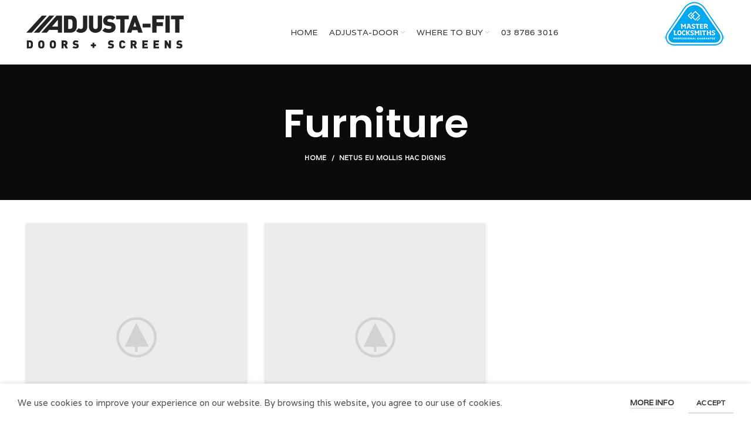

--- FILE ---
content_type: text/html; charset=UTF-8
request_url: https://adjustafit.com.au/project-cat/furniture/
body_size: 15751
content:
<!DOCTYPE html>
<html lang="en-AU">
<head>
	<meta charset="UTF-8">
	<link rel="profile" href="http://gmpg.org/xfn/11">
	<link rel="pingback" href="https://adjustafit.com.au/xmlrpc.php">

			<script>window.MSInputMethodContext && document.documentMode && document.write('<script src="https://adjustafit.com.au/wp-content/themes/woodmart/js/libs/ie11CustomProperties.min.js"><\/script>');</script>
		<meta name='robots' content='index, follow, max-image-preview:large, max-snippet:-1, max-video-preview:-1' />

	<!-- This site is optimized with the Yoast SEO plugin v19.7.1 - https://yoast.com/wordpress/plugins/seo/ -->
	<title>Furniture Archives - Adjusta-Fit Doors and Screens</title>
	<link rel="canonical" href="https://adjustafit.com.au/project-cat/furniture/" />
	<meta property="og:locale" content="en_US" />
	<meta property="og:type" content="article" />
	<meta property="og:title" content="Furniture Archives - Adjusta-Fit Doors and Screens" />
	<meta property="og:url" content="https://adjustafit.com.au/project-cat/furniture/" />
	<meta property="og:site_name" content="Adjusta-Fit Doors and Screens" />
	<meta name="twitter:card" content="summary_large_image" />
	<script type="application/ld+json" class="yoast-schema-graph">{"@context":"https://schema.org","@graph":[{"@type":"CollectionPage","@id":"https://adjustafit.com.au/project-cat/furniture/","url":"https://adjustafit.com.au/project-cat/furniture/","name":"Furniture Archives - Adjusta-Fit Doors and Screens","isPartOf":{"@id":"https://adjustafit.com.au/#website"},"primaryImageOfPage":{"@id":"https://adjustafit.com.au/project-cat/furniture/#primaryimage"},"image":{"@id":"https://adjustafit.com.au/project-cat/furniture/#primaryimage"},"thumbnailUrl":"https://adjustafit.com.au/wp-content/uploads/2017/06/wood-portfolio-placeholder.jpg","breadcrumb":{"@id":"https://adjustafit.com.au/project-cat/furniture/#breadcrumb"},"inLanguage":"en-AU"},{"@type":"ImageObject","inLanguage":"en-AU","@id":"https://adjustafit.com.au/project-cat/furniture/#primaryimage","url":"https://adjustafit.com.au/wp-content/uploads/2017/06/wood-portfolio-placeholder.jpg","contentUrl":"https://adjustafit.com.au/wp-content/uploads/2017/06/wood-portfolio-placeholder.jpg","width":1200,"height":1200},{"@type":"BreadcrumbList","@id":"https://adjustafit.com.au/project-cat/furniture/#breadcrumb","itemListElement":[{"@type":"ListItem","position":1,"name":"Home","item":"https://adjustafit.com.au/"},{"@type":"ListItem","position":2,"name":"Furniture"}]},{"@type":"WebSite","@id":"https://adjustafit.com.au/#website","url":"https://adjustafit.com.au/","name":"Adjusta-Fit Doors and Screens","description":"Allen Key Adjustable Security Screen Door","publisher":{"@id":"https://adjustafit.com.au/#organization"},"potentialAction":[{"@type":"SearchAction","target":{"@type":"EntryPoint","urlTemplate":"https://adjustafit.com.au/?s={search_term_string}"},"query-input":"required name=search_term_string"}],"inLanguage":"en-AU"},{"@type":"Organization","@id":"https://adjustafit.com.au/#organization","name":"Adjust-Fit Doors and Screens","url":"https://adjustafit.com.au/","sameAs":["https://www.instagram.com/adjustafit/","https://www.youtube.com/channel/UC74HvzrswRNUHJPfc6pEvHQ","https://www.facebook.com/adjustafit/"],"logo":{"@type":"ImageObject","inLanguage":"en-AU","@id":"https://adjustafit.com.au/#/schema/logo/image/","url":"https://adjustafit.com.au/wp-content/uploads/2020/04/adjustafit-header-logo_black.png","contentUrl":"https://adjustafit.com.au/wp-content/uploads/2020/04/adjustafit-header-logo_black.png","width":270,"height":90,"caption":"Adjust-Fit Doors and Screens"},"image":{"@id":"https://adjustafit.com.au/#/schema/logo/image/"}}]}</script>
	<!-- / Yoast SEO plugin. -->


<link rel='dns-prefetch' href='//use.typekit.net' />
<link rel='dns-prefetch' href='//fonts.googleapis.com' />
<link rel='dns-prefetch' href='//s.w.org' />
<link rel="alternate" type="application/rss+xml" title="Adjusta-Fit Doors and Screens &raquo; Feed" href="https://adjustafit.com.au/feed/" />
<link rel="alternate" type="application/rss+xml" title="Adjusta-Fit Doors and Screens &raquo; Comments Feed" href="https://adjustafit.com.au/comments/feed/" />
<link rel="alternate" type="application/rss+xml" title="Adjusta-Fit Doors and Screens &raquo; Furniture Project Category Feed" href="https://adjustafit.com.au/project-cat/furniture/feed/" />
<link rel='stylesheet' id='wp-block-library-css'  href='https://adjustafit.com.au/wp-includes/css/dist/block-library/style.min.css?ver=6.0.11' type='text/css' media='all' />
<style id='safe-svg-svg-icon-style-inline-css' type='text/css'>
.safe-svg-cover{text-align:center}.safe-svg-cover .safe-svg-inside{display:inline-block;max-width:100%}.safe-svg-cover svg{height:100%;max-height:100%;max-width:100%;width:100%}

</style>
<style id='global-styles-inline-css' type='text/css'>
body{--wp--preset--color--black: #000000;--wp--preset--color--cyan-bluish-gray: #abb8c3;--wp--preset--color--white: #ffffff;--wp--preset--color--pale-pink: #f78da7;--wp--preset--color--vivid-red: #cf2e2e;--wp--preset--color--luminous-vivid-orange: #ff6900;--wp--preset--color--luminous-vivid-amber: #fcb900;--wp--preset--color--light-green-cyan: #7bdcb5;--wp--preset--color--vivid-green-cyan: #00d084;--wp--preset--color--pale-cyan-blue: #8ed1fc;--wp--preset--color--vivid-cyan-blue: #0693e3;--wp--preset--color--vivid-purple: #9b51e0;--wp--preset--gradient--vivid-cyan-blue-to-vivid-purple: linear-gradient(135deg,rgba(6,147,227,1) 0%,rgb(155,81,224) 100%);--wp--preset--gradient--light-green-cyan-to-vivid-green-cyan: linear-gradient(135deg,rgb(122,220,180) 0%,rgb(0,208,130) 100%);--wp--preset--gradient--luminous-vivid-amber-to-luminous-vivid-orange: linear-gradient(135deg,rgba(252,185,0,1) 0%,rgba(255,105,0,1) 100%);--wp--preset--gradient--luminous-vivid-orange-to-vivid-red: linear-gradient(135deg,rgba(255,105,0,1) 0%,rgb(207,46,46) 100%);--wp--preset--gradient--very-light-gray-to-cyan-bluish-gray: linear-gradient(135deg,rgb(238,238,238) 0%,rgb(169,184,195) 100%);--wp--preset--gradient--cool-to-warm-spectrum: linear-gradient(135deg,rgb(74,234,220) 0%,rgb(151,120,209) 20%,rgb(207,42,186) 40%,rgb(238,44,130) 60%,rgb(251,105,98) 80%,rgb(254,248,76) 100%);--wp--preset--gradient--blush-light-purple: linear-gradient(135deg,rgb(255,206,236) 0%,rgb(152,150,240) 100%);--wp--preset--gradient--blush-bordeaux: linear-gradient(135deg,rgb(254,205,165) 0%,rgb(254,45,45) 50%,rgb(107,0,62) 100%);--wp--preset--gradient--luminous-dusk: linear-gradient(135deg,rgb(255,203,112) 0%,rgb(199,81,192) 50%,rgb(65,88,208) 100%);--wp--preset--gradient--pale-ocean: linear-gradient(135deg,rgb(255,245,203) 0%,rgb(182,227,212) 50%,rgb(51,167,181) 100%);--wp--preset--gradient--electric-grass: linear-gradient(135deg,rgb(202,248,128) 0%,rgb(113,206,126) 100%);--wp--preset--gradient--midnight: linear-gradient(135deg,rgb(2,3,129) 0%,rgb(40,116,252) 100%);--wp--preset--duotone--dark-grayscale: url('#wp-duotone-dark-grayscale');--wp--preset--duotone--grayscale: url('#wp-duotone-grayscale');--wp--preset--duotone--purple-yellow: url('#wp-duotone-purple-yellow');--wp--preset--duotone--blue-red: url('#wp-duotone-blue-red');--wp--preset--duotone--midnight: url('#wp-duotone-midnight');--wp--preset--duotone--magenta-yellow: url('#wp-duotone-magenta-yellow');--wp--preset--duotone--purple-green: url('#wp-duotone-purple-green');--wp--preset--duotone--blue-orange: url('#wp-duotone-blue-orange');--wp--preset--font-size--small: 13px;--wp--preset--font-size--medium: 20px;--wp--preset--font-size--large: 36px;--wp--preset--font-size--x-large: 42px;}.has-black-color{color: var(--wp--preset--color--black) !important;}.has-cyan-bluish-gray-color{color: var(--wp--preset--color--cyan-bluish-gray) !important;}.has-white-color{color: var(--wp--preset--color--white) !important;}.has-pale-pink-color{color: var(--wp--preset--color--pale-pink) !important;}.has-vivid-red-color{color: var(--wp--preset--color--vivid-red) !important;}.has-luminous-vivid-orange-color{color: var(--wp--preset--color--luminous-vivid-orange) !important;}.has-luminous-vivid-amber-color{color: var(--wp--preset--color--luminous-vivid-amber) !important;}.has-light-green-cyan-color{color: var(--wp--preset--color--light-green-cyan) !important;}.has-vivid-green-cyan-color{color: var(--wp--preset--color--vivid-green-cyan) !important;}.has-pale-cyan-blue-color{color: var(--wp--preset--color--pale-cyan-blue) !important;}.has-vivid-cyan-blue-color{color: var(--wp--preset--color--vivid-cyan-blue) !important;}.has-vivid-purple-color{color: var(--wp--preset--color--vivid-purple) !important;}.has-black-background-color{background-color: var(--wp--preset--color--black) !important;}.has-cyan-bluish-gray-background-color{background-color: var(--wp--preset--color--cyan-bluish-gray) !important;}.has-white-background-color{background-color: var(--wp--preset--color--white) !important;}.has-pale-pink-background-color{background-color: var(--wp--preset--color--pale-pink) !important;}.has-vivid-red-background-color{background-color: var(--wp--preset--color--vivid-red) !important;}.has-luminous-vivid-orange-background-color{background-color: var(--wp--preset--color--luminous-vivid-orange) !important;}.has-luminous-vivid-amber-background-color{background-color: var(--wp--preset--color--luminous-vivid-amber) !important;}.has-light-green-cyan-background-color{background-color: var(--wp--preset--color--light-green-cyan) !important;}.has-vivid-green-cyan-background-color{background-color: var(--wp--preset--color--vivid-green-cyan) !important;}.has-pale-cyan-blue-background-color{background-color: var(--wp--preset--color--pale-cyan-blue) !important;}.has-vivid-cyan-blue-background-color{background-color: var(--wp--preset--color--vivid-cyan-blue) !important;}.has-vivid-purple-background-color{background-color: var(--wp--preset--color--vivid-purple) !important;}.has-black-border-color{border-color: var(--wp--preset--color--black) !important;}.has-cyan-bluish-gray-border-color{border-color: var(--wp--preset--color--cyan-bluish-gray) !important;}.has-white-border-color{border-color: var(--wp--preset--color--white) !important;}.has-pale-pink-border-color{border-color: var(--wp--preset--color--pale-pink) !important;}.has-vivid-red-border-color{border-color: var(--wp--preset--color--vivid-red) !important;}.has-luminous-vivid-orange-border-color{border-color: var(--wp--preset--color--luminous-vivid-orange) !important;}.has-luminous-vivid-amber-border-color{border-color: var(--wp--preset--color--luminous-vivid-amber) !important;}.has-light-green-cyan-border-color{border-color: var(--wp--preset--color--light-green-cyan) !important;}.has-vivid-green-cyan-border-color{border-color: var(--wp--preset--color--vivid-green-cyan) !important;}.has-pale-cyan-blue-border-color{border-color: var(--wp--preset--color--pale-cyan-blue) !important;}.has-vivid-cyan-blue-border-color{border-color: var(--wp--preset--color--vivid-cyan-blue) !important;}.has-vivid-purple-border-color{border-color: var(--wp--preset--color--vivid-purple) !important;}.has-vivid-cyan-blue-to-vivid-purple-gradient-background{background: var(--wp--preset--gradient--vivid-cyan-blue-to-vivid-purple) !important;}.has-light-green-cyan-to-vivid-green-cyan-gradient-background{background: var(--wp--preset--gradient--light-green-cyan-to-vivid-green-cyan) !important;}.has-luminous-vivid-amber-to-luminous-vivid-orange-gradient-background{background: var(--wp--preset--gradient--luminous-vivid-amber-to-luminous-vivid-orange) !important;}.has-luminous-vivid-orange-to-vivid-red-gradient-background{background: var(--wp--preset--gradient--luminous-vivid-orange-to-vivid-red) !important;}.has-very-light-gray-to-cyan-bluish-gray-gradient-background{background: var(--wp--preset--gradient--very-light-gray-to-cyan-bluish-gray) !important;}.has-cool-to-warm-spectrum-gradient-background{background: var(--wp--preset--gradient--cool-to-warm-spectrum) !important;}.has-blush-light-purple-gradient-background{background: var(--wp--preset--gradient--blush-light-purple) !important;}.has-blush-bordeaux-gradient-background{background: var(--wp--preset--gradient--blush-bordeaux) !important;}.has-luminous-dusk-gradient-background{background: var(--wp--preset--gradient--luminous-dusk) !important;}.has-pale-ocean-gradient-background{background: var(--wp--preset--gradient--pale-ocean) !important;}.has-electric-grass-gradient-background{background: var(--wp--preset--gradient--electric-grass) !important;}.has-midnight-gradient-background{background: var(--wp--preset--gradient--midnight) !important;}.has-small-font-size{font-size: var(--wp--preset--font-size--small) !important;}.has-medium-font-size{font-size: var(--wp--preset--font-size--medium) !important;}.has-large-font-size{font-size: var(--wp--preset--font-size--large) !important;}.has-x-large-font-size{font-size: var(--wp--preset--font-size--x-large) !important;}
</style>
<link rel='stylesheet' id='js_composer_front-css'  href='https://adjustafit.com.au/wp-content/plugins/js_composer/assets/css/js_composer.min.css?ver=6.7.0' type='text/css' media='all' />
<link rel='stylesheet' id='bootstrap-css'  href='https://adjustafit.com.au/wp-content/themes/woodmart/css/bootstrap.min.css?ver=6.1.4' type='text/css' media='all' />
<link rel='stylesheet' id='woodmart-style-css'  href='https://adjustafit.com.au/wp-content/themes/woodmart/css/parts/base.min.css?ver=6.1.4' type='text/css' media='all' />
<link rel='stylesheet' id='woodmart-typekit-css'  href='https://use.typekit.net/cyw2wjm.css?ver=6.1.4' type='text/css' media='all' />
<link rel='stylesheet' id='wd-widget-nav-css'  href='https://adjustafit.com.au/wp-content/themes/woodmart/css/parts/widget-nav.min.css?ver=6.1.4' type='text/css' media='all' />
<link rel='stylesheet' id='wd-widget-wd-layered-nav-product-cat-css'  href='https://adjustafit.com.au/wp-content/themes/woodmart/css/parts/woo-widget-wd-layered-nav-product-cat.min.css?ver=6.1.4' type='text/css' media='all' />
<link rel='stylesheet' id='wd-widget-product-list-css'  href='https://adjustafit.com.au/wp-content/themes/woodmart/css/parts/woo-widget-product-list.min.css?ver=6.1.4' type='text/css' media='all' />
<link rel='stylesheet' id='wd-footer-base-css'  href='https://adjustafit.com.au/wp-content/themes/woodmart/css/parts/footer-base.min.css?ver=6.1.4' type='text/css' media='all' />
<link rel='stylesheet' id='wd-portfolio-base-css'  href='https://adjustafit.com.au/wp-content/themes/woodmart/css/parts/portfolio-base.min.css?ver=6.1.4' type='text/css' media='all' />
<link rel='stylesheet' id='wd-wp-gutenberg-css'  href='https://adjustafit.com.au/wp-content/themes/woodmart/css/parts/wp-gutenberg.min.css?ver=6.1.4' type='text/css' media='all' />
<link rel='stylesheet' id='wd-wpcf7-css'  href='https://adjustafit.com.au/wp-content/themes/woodmart/css/parts/int-wpcf7.min.css?ver=6.1.4' type='text/css' media='all' />
<link rel='stylesheet' id='wd-mc4wp-css'  href='https://adjustafit.com.au/wp-content/themes/woodmart/css/parts/wpb-int-mc4wp.min.css?ver=6.1.4' type='text/css' media='all' />
<link rel='stylesheet' id='wd-revolution-slider-css'  href='https://adjustafit.com.au/wp-content/themes/woodmart/css/parts/int-revolution-slider.min.css?ver=6.1.4' type='text/css' media='all' />
<link rel='stylesheet' id='wd-wpbakery-base-css'  href='https://adjustafit.com.au/wp-content/themes/woodmart/css/parts/int-wpbakery-base.min.css?ver=6.1.4' type='text/css' media='all' />
<link rel='stylesheet' id='wd-notices-fixed-css'  href='https://adjustafit.com.au/wp-content/themes/woodmart/css/parts/mod-notices-fixed.min.css?ver=6.1.4' type='text/css' media='all' />
<link rel='stylesheet' id='xts-style-header_549260-css'  href='https://adjustafit.com.au/wp-content/uploads/2022/04/xts-header_549260-1649065353.css?ver=6.1.4' type='text/css' media='all' />
<link rel='stylesheet' id='xts-google-fonts-css'  href='https://fonts.googleapis.com/css?family=Varela%3A400%7CPoppins%3A400%2C600%7CLato%3A400%2C700&#038;ver=6.1.4' type='text/css' media='all' />
<script type='text/javascript' src='https://adjustafit.com.au/wp-includes/js/jquery/jquery.min.js?ver=3.6.0' id='jquery-core-js'></script>
<script type='text/javascript' src='https://adjustafit.com.au/wp-includes/js/jquery/jquery-migrate.min.js?ver=3.3.2' id='jquery-migrate-js'></script>
<script type='text/javascript' src='https://adjustafit.com.au/wp-content/plugins/revslider/public/assets/js/rbtools.min.js?ver=6.6.20' async id='tp-tools-js'></script>
<script type='text/javascript' src='https://adjustafit.com.au/wp-content/plugins/revslider/public/assets/js/rs6.min.js?ver=6.6.20' async id='revmin-js'></script>
<script type='text/javascript' src='https://adjustafit.com.au/wp-content/themes/woodmart/js/libs/device.min.js?ver=6.1.4' id='wd-device-library-js'></script>
<link rel="https://api.w.org/" href="https://adjustafit.com.au/wp-json/" /><link rel="alternate" type="application/json" href="https://adjustafit.com.au/wp-json/wp/v2/project-cat/50" /><link rel="EditURI" type="application/rsd+xml" title="RSD" href="https://adjustafit.com.au/xmlrpc.php?rsd" />
<link rel="wlwmanifest" type="application/wlwmanifest+xml" href="https://adjustafit.com.au/wp-includes/wlwmanifest.xml" /> 
<meta name="generator" content="WordPress 6.0.11" />
<script type='text/javascript'>
				jQuery(document).ready(function($) {
				var ult_smooth_speed = 250;
				var ult_smooth_step = 45;
				$('html').attr('data-ult_smooth_speed',ult_smooth_speed).attr('data-ult_smooth_step',ult_smooth_step);
				});
			</script><meta name="theme-color" content="">					<meta name="viewport" content="width=device-width, initial-scale=1.0, maximum-scale=1.0, user-scalable=no">
							
					<meta name="generator" content="Powered by WPBakery Page Builder - drag and drop page builder for WordPress."/>
<meta name="generator" content="Powered by Slider Revolution 6.6.20 - responsive, Mobile-Friendly Slider Plugin for WordPress with comfortable drag and drop interface." />
<script>function setREVStartSize(e){
			//window.requestAnimationFrame(function() {
				window.RSIW = window.RSIW===undefined ? window.innerWidth : window.RSIW;
				window.RSIH = window.RSIH===undefined ? window.innerHeight : window.RSIH;
				try {
					var pw = document.getElementById(e.c).parentNode.offsetWidth,
						newh;
					pw = pw===0 || isNaN(pw) || (e.l=="fullwidth" || e.layout=="fullwidth") ? window.RSIW : pw;
					e.tabw = e.tabw===undefined ? 0 : parseInt(e.tabw);
					e.thumbw = e.thumbw===undefined ? 0 : parseInt(e.thumbw);
					e.tabh = e.tabh===undefined ? 0 : parseInt(e.tabh);
					e.thumbh = e.thumbh===undefined ? 0 : parseInt(e.thumbh);
					e.tabhide = e.tabhide===undefined ? 0 : parseInt(e.tabhide);
					e.thumbhide = e.thumbhide===undefined ? 0 : parseInt(e.thumbhide);
					e.mh = e.mh===undefined || e.mh=="" || e.mh==="auto" ? 0 : parseInt(e.mh,0);
					if(e.layout==="fullscreen" || e.l==="fullscreen")
						newh = Math.max(e.mh,window.RSIH);
					else{
						e.gw = Array.isArray(e.gw) ? e.gw : [e.gw];
						for (var i in e.rl) if (e.gw[i]===undefined || e.gw[i]===0) e.gw[i] = e.gw[i-1];
						e.gh = e.el===undefined || e.el==="" || (Array.isArray(e.el) && e.el.length==0)? e.gh : e.el;
						e.gh = Array.isArray(e.gh) ? e.gh : [e.gh];
						for (var i in e.rl) if (e.gh[i]===undefined || e.gh[i]===0) e.gh[i] = e.gh[i-1];
											
						var nl = new Array(e.rl.length),
							ix = 0,
							sl;
						e.tabw = e.tabhide>=pw ? 0 : e.tabw;
						e.thumbw = e.thumbhide>=pw ? 0 : e.thumbw;
						e.tabh = e.tabhide>=pw ? 0 : e.tabh;
						e.thumbh = e.thumbhide>=pw ? 0 : e.thumbh;
						for (var i in e.rl) nl[i] = e.rl[i]<window.RSIW ? 0 : e.rl[i];
						sl = nl[0];
						for (var i in nl) if (sl>nl[i] && nl[i]>0) { sl = nl[i]; ix=i;}
						var m = pw>(e.gw[ix]+e.tabw+e.thumbw) ? 1 : (pw-(e.tabw+e.thumbw)) / (e.gw[ix]);
						newh =  (e.gh[ix] * m) + (e.tabh + e.thumbh);
					}
					var el = document.getElementById(e.c);
					if (el!==null && el) el.style.height = newh+"px";
					el = document.getElementById(e.c+"_wrapper");
					if (el!==null && el) {
						el.style.height = newh+"px";
						el.style.display = "block";
					}
				} catch(e){
					console.log("Failure at Presize of Slider:" + e)
				}
			//});
		  };</script>
<style>
		
		</style><noscript><style> .wpb_animate_when_almost_visible { opacity: 1; }</style></noscript>
<!-- Google Tag Manager -->
<script>(function(w,d,s,l,i){w[l]=w[l]||[];w[l].push({'gtm.start':
new Date().getTime(),event:'gtm.js'});var f=d.getElementsByTagName(s)[0],
j=d.createElement(s),dl=l!='dataLayer'?'&l='+l:'';j.async=true;j.src=
'https://www.googletagmanager.com/gtm.js?id='+i+dl;f.parentNode.insertBefore(j,f);
})(window,document,'script','dataLayer','GTM-KW4SSX7');</script>
<!-- End Google Tag Manager -->
			<style data-type="wd-style-theme_settings_default">
				.wd-popup.wd-promo-popup{
	background-color:#111111;
	background-repeat:no-repeat;
	background-size:contain;
	background-position:left center;
}

.page-title-default{
	background-color:#0a0a0a;
	background-size:cover;
	background-position:center center;
}

.footer-container{
	background-color:#ffffff;
}

:root{
--wd-text-font:"Varela", Arial, Helvetica, sans-serif;
--wd-text-font-weight:400;
--wd-text-color:#52524d;
--wd-text-font-size:15px;
}
:root{
--wd-title-font:"Poppins", Arial, Helvetica, sans-serif;
--wd-title-font-weight:600;
--wd-title-color:#242424;
}
:root{
--wd-entities-title-font:"Poppins", Arial, Helvetica, sans-serif;
--wd-entities-title-font-weight:500;
--wd-entities-title-color:#333333;
--wd-entities-title-color-hover:rgb(51 51 51 / 65%);
}
:root{
--wd-alternative-font:"Lato", Arial, Helvetica, sans-serif;
}
:root{
--wd-widget-title-font:"Poppins", Arial, Helvetica, sans-serif;
--wd-widget-title-font-weight:600;
--wd-widget-title-transform:uppercase;
--wd-widget-title-color:#333;
--wd-widget-title-font-size:16px;
}
:root{
--wd-header-el-font:"Varela", Arial, Helvetica, sans-serif;
--wd-header-el-font-weight:400;
--wd-header-el-transform:uppercase;
--wd-header-el-font-size:14px;
}
:root{
--wd-primary-color:#2b2b2b;
}
:root{
--wd-alternative-color:#fff200;
}
:root{
--wd-link-color:#000000;
--wd-link-color-hover:#242424;
}
:root{
--btn-default-bgcolor:#fff200;
}
:root{
--btn-default-bgcolor-hover:#2b2b2b;
}
:root{
--btn-shop-bgcolor:#fff200;
}
:root{
--btn-shop-bgcolor-hover:#2b2b2b;
}
:root{
--btn-accent-bgcolor:fff200;
}
:root{
--btn-accent-bgcolor-hover:#2b2b2b;
}
:root{
--notices-success-bg:#ffdf00;
}
:root{
--notices-success-color:#2b2b2b;
}
:root{
--notices-warning-bg:#ffdf00;
}
:root{
--notices-warning-color:#2b2b2b;
}
	:root{
	
	
			--wd-form-brd-radius: 0px;
	
	--wd-form-brd-width: 2px;

	--btn-default-color: #333;
	--btn-default-color-hover: #fff;

	--btn-shop-color: #333;
	--btn-shop-color-hover: #fff;

	--btn-accent-color: #333;
	--btn-accent-color-hover: #fff;
	
	
	
			--btn-default-bottom-active: -1px;
		--btn-default-brd-radius: 0px;
		--btn-default-box-shadow: inset 0 -2px 0 rgba(0, 0, 0, .15);
		--btn-default-box-shadow-hover: inset 0 -2px 0 rgba(0, 0, 0, .15);
	
			--btn-shop-bottom-active: -1px;
		--btn-shop-brd-radius: 0px;
		--btn-shop-box-shadow: inset 0 -2px 0 rgba(0, 0, 0, .15);
		--btn-shop-box-shadow-hover: inset 0 -2px 0 rgba(0, 0, 0, .15);
	
			--btn-accent-bottom-active: -1px;
		--btn-accent-brd-radius: 0px;
		--btn-accent-box-shadow: inset 0 -2px 0 rgba(0, 0, 0, .15);
		--btn-accent-box-shadow-hover: inset 0 -2px 0 rgba(0, 0, 0, .15);
	
	
	
	
	
	
		}

	/* Site width */
		/* Header Boxed */
	@media (min-width: 1025px) {
		.whb-boxed:not(.whb-sticked):not(.whb-full-width) .whb-main-header {
			max-width: 1192px;
		}
	}

	.container {
		max-width: 1222px;
	}
	
	
	@media (min-width: 1222px) {

		[data-vc-full-width]:not([data-vc-stretch-content]) {
			padding-left: calc((100vw - 1222px) / 2);
			padding-right: calc((100vw - 1222px) / 2);
		}

		.platform-Windows [data-vc-full-width]:not([data-vc-stretch-content]) {
			padding-left: calc((100vw - 1239px) / 2);
			padding-right: calc((100vw - 1239px) / 2);
		}
	}

	
/* Quick view */
div.wd-popup.popup-quick-view {
	max-width: 920px;
}

/* Shop popup */
div.wd-popup.wd-promo-popup {
	max-width: 800px;
}

/* Age verify */
div.wd-popup.wd-age-verify {
	max-width: 500px;
}

/* Header Banner */
.header-banner {
	height: 40px;
}

body.header-banner-display .website-wrapper {
	margin-top:40px;
}

/* Tablet */
@media (max-width: 1024px) {
	/* header Banner */
	.header-banner {
		height: 40px;
	}
	
	body.header-banner-display .website-wrapper {
		margin-top:40px;
	}
}

.woodmart-woocommerce-layered-nav .wd-scroll-content {
	max-height: 280px;
}
		
		rs-slides [data-type=text],
rs-slides [data-type=button] {
	font-family: Varela !important;
}
	
		rs-slides h1[data-type=text],
rs-slides h2[data-type=text],
rs-slides h3[data-type=text],
rs-slides h4[data-type=text],
rs-slides h5[data-type=text],
rs-slides h6[data-type=text] {
	font-family:  !important;
}
			@font-face {
	font-weight: normal;
	font-style: normal;
	font-family: "woodmart-font";
	src: url("//adjustafit.com.au/wp-content/themes/woodmart/fonts/woodmart-font.woff2?v=6.1.4") format("woff2"),
	url("//adjustafit.com.au/wp-content/themes/woodmart/fonts/woodmart-font.woff?v=6.1.4") format("woff");
}

#shop-content ul.primary {margin-left:1em;}
#shop-content ul.primary li {padding-bottom:0.5em; margin-bottom:0;list-style-type:disc;}
#shop-content ul.secondary {margin:0.25em 0 0.25em 2em;}
#shop-content ul.secondary li {list-style-type:circle;}
#shop-content h4 {margin-top:1em}
hr {width:100%; border:1px solid #dbdbdb; }
			</style>
			</head>

<body class="archive tax-project-cat term-furniture term-50 wrapper-full-width  form-style-square  form-border-width-2 categories-accordion-on woodmart-archive-portfolio offcanvas-sidebar-mobile offcanvas-sidebar-tablet notifications-sticky wpb-js-composer js-comp-ver-6.7.0 vc_responsive"><!-- Google Tag Manager (noscript) -->
<noscript><iframe src="https://www.googletagmanager.com/ns.html?id=GTM-KW4SSX7"
height="0" width="0" style="display:none;visibility:hidden"></iframe></noscript>
<!-- End Google Tag Manager (noscript) -->
			<svg xmlns="http://www.w3.org/2000/svg" viewBox="0 0 0 0" width="0" height="0" focusable="false" role="none" style="visibility: hidden; position: absolute; left: -9999px; overflow: hidden;" ><defs><filter id="wp-duotone-dark-grayscale"><feColorMatrix color-interpolation-filters="sRGB" type="matrix" values=" .299 .587 .114 0 0 .299 .587 .114 0 0 .299 .587 .114 0 0 .299 .587 .114 0 0 " /><feComponentTransfer color-interpolation-filters="sRGB" ><feFuncR type="table" tableValues="0 0.49803921568627" /><feFuncG type="table" tableValues="0 0.49803921568627" /><feFuncB type="table" tableValues="0 0.49803921568627" /><feFuncA type="table" tableValues="1 1" /></feComponentTransfer><feComposite in2="SourceGraphic" operator="in" /></filter></defs></svg><svg xmlns="http://www.w3.org/2000/svg" viewBox="0 0 0 0" width="0" height="0" focusable="false" role="none" style="visibility: hidden; position: absolute; left: -9999px; overflow: hidden;" ><defs><filter id="wp-duotone-grayscale"><feColorMatrix color-interpolation-filters="sRGB" type="matrix" values=" .299 .587 .114 0 0 .299 .587 .114 0 0 .299 .587 .114 0 0 .299 .587 .114 0 0 " /><feComponentTransfer color-interpolation-filters="sRGB" ><feFuncR type="table" tableValues="0 1" /><feFuncG type="table" tableValues="0 1" /><feFuncB type="table" tableValues="0 1" /><feFuncA type="table" tableValues="1 1" /></feComponentTransfer><feComposite in2="SourceGraphic" operator="in" /></filter></defs></svg><svg xmlns="http://www.w3.org/2000/svg" viewBox="0 0 0 0" width="0" height="0" focusable="false" role="none" style="visibility: hidden; position: absolute; left: -9999px; overflow: hidden;" ><defs><filter id="wp-duotone-purple-yellow"><feColorMatrix color-interpolation-filters="sRGB" type="matrix" values=" .299 .587 .114 0 0 .299 .587 .114 0 0 .299 .587 .114 0 0 .299 .587 .114 0 0 " /><feComponentTransfer color-interpolation-filters="sRGB" ><feFuncR type="table" tableValues="0.54901960784314 0.98823529411765" /><feFuncG type="table" tableValues="0 1" /><feFuncB type="table" tableValues="0.71764705882353 0.25490196078431" /><feFuncA type="table" tableValues="1 1" /></feComponentTransfer><feComposite in2="SourceGraphic" operator="in" /></filter></defs></svg><svg xmlns="http://www.w3.org/2000/svg" viewBox="0 0 0 0" width="0" height="0" focusable="false" role="none" style="visibility: hidden; position: absolute; left: -9999px; overflow: hidden;" ><defs><filter id="wp-duotone-blue-red"><feColorMatrix color-interpolation-filters="sRGB" type="matrix" values=" .299 .587 .114 0 0 .299 .587 .114 0 0 .299 .587 .114 0 0 .299 .587 .114 0 0 " /><feComponentTransfer color-interpolation-filters="sRGB" ><feFuncR type="table" tableValues="0 1" /><feFuncG type="table" tableValues="0 0.27843137254902" /><feFuncB type="table" tableValues="0.5921568627451 0.27843137254902" /><feFuncA type="table" tableValues="1 1" /></feComponentTransfer><feComposite in2="SourceGraphic" operator="in" /></filter></defs></svg><svg xmlns="http://www.w3.org/2000/svg" viewBox="0 0 0 0" width="0" height="0" focusable="false" role="none" style="visibility: hidden; position: absolute; left: -9999px; overflow: hidden;" ><defs><filter id="wp-duotone-midnight"><feColorMatrix color-interpolation-filters="sRGB" type="matrix" values=" .299 .587 .114 0 0 .299 .587 .114 0 0 .299 .587 .114 0 0 .299 .587 .114 0 0 " /><feComponentTransfer color-interpolation-filters="sRGB" ><feFuncR type="table" tableValues="0 0" /><feFuncG type="table" tableValues="0 0.64705882352941" /><feFuncB type="table" tableValues="0 1" /><feFuncA type="table" tableValues="1 1" /></feComponentTransfer><feComposite in2="SourceGraphic" operator="in" /></filter></defs></svg><svg xmlns="http://www.w3.org/2000/svg" viewBox="0 0 0 0" width="0" height="0" focusable="false" role="none" style="visibility: hidden; position: absolute; left: -9999px; overflow: hidden;" ><defs><filter id="wp-duotone-magenta-yellow"><feColorMatrix color-interpolation-filters="sRGB" type="matrix" values=" .299 .587 .114 0 0 .299 .587 .114 0 0 .299 .587 .114 0 0 .299 .587 .114 0 0 " /><feComponentTransfer color-interpolation-filters="sRGB" ><feFuncR type="table" tableValues="0.78039215686275 1" /><feFuncG type="table" tableValues="0 0.94901960784314" /><feFuncB type="table" tableValues="0.35294117647059 0.47058823529412" /><feFuncA type="table" tableValues="1 1" /></feComponentTransfer><feComposite in2="SourceGraphic" operator="in" /></filter></defs></svg><svg xmlns="http://www.w3.org/2000/svg" viewBox="0 0 0 0" width="0" height="0" focusable="false" role="none" style="visibility: hidden; position: absolute; left: -9999px; overflow: hidden;" ><defs><filter id="wp-duotone-purple-green"><feColorMatrix color-interpolation-filters="sRGB" type="matrix" values=" .299 .587 .114 0 0 .299 .587 .114 0 0 .299 .587 .114 0 0 .299 .587 .114 0 0 " /><feComponentTransfer color-interpolation-filters="sRGB" ><feFuncR type="table" tableValues="0.65098039215686 0.40392156862745" /><feFuncG type="table" tableValues="0 1" /><feFuncB type="table" tableValues="0.44705882352941 0.4" /><feFuncA type="table" tableValues="1 1" /></feComponentTransfer><feComposite in2="SourceGraphic" operator="in" /></filter></defs></svg><svg xmlns="http://www.w3.org/2000/svg" viewBox="0 0 0 0" width="0" height="0" focusable="false" role="none" style="visibility: hidden; position: absolute; left: -9999px; overflow: hidden;" ><defs><filter id="wp-duotone-blue-orange"><feColorMatrix color-interpolation-filters="sRGB" type="matrix" values=" .299 .587 .114 0 0 .299 .587 .114 0 0 .299 .587 .114 0 0 .299 .587 .114 0 0 " /><feComponentTransfer color-interpolation-filters="sRGB" ><feFuncR type="table" tableValues="0.098039215686275 1" /><feFuncG type="table" tableValues="0 0.66274509803922" /><feFuncB type="table" tableValues="0.84705882352941 0.41960784313725" /><feFuncA type="table" tableValues="1 1" /></feComponentTransfer><feComposite in2="SourceGraphic" operator="in" /></filter></defs></svg>	
	
	<div class="website-wrapper">
									<header class="whb-header whb-sticky-shadow whb-scroll-stick whb-sticky-real">
								<link rel="stylesheet" id="wd-header-base-css" href="https://adjustafit.com.au/wp-content/themes/woodmart/css/parts/header-base.min.css?ver=6.1.4" type="text/css" media="all" /> 						<link rel="stylesheet" id="wd-mod-tools-css" href="https://adjustafit.com.au/wp-content/themes/woodmart/css/parts/mod-tools.min.css?ver=6.1.4" type="text/css" media="all" /> 			<div class="whb-main-header">
	
<div class="whb-row whb-top-bar whb-not-sticky-row whb-with-bg whb-without-border whb-color-dark whb-flex-flex-middle whb-hidden-desktop whb-hidden-mobile whb-with-shadow">
	<div class="container">
		<div class="whb-flex-row whb-top-bar-inner">
			<div class="whb-column whb-col-left whb-visible-lg whb-empty-column">
	</div>
<div class="whb-column whb-col-center whb-visible-lg whb-empty-column">
	</div>
<div class="whb-column whb-col-right whb-visible-lg whb-empty-column">
	</div>
<div class="whb-column whb-col-mobile whb-hidden-lg">
				<link rel="stylesheet" id="wd-header-elements-base-css" href="https://adjustafit.com.au/wp-content/themes/woodmart/css/parts/header-el-base.min.css?ver=6.1.4" type="text/css" media="all" /> 						<link rel="stylesheet" id="wd-social-icons-css" href="https://adjustafit.com.au/wp-content/themes/woodmart/css/parts/el-social-icons.min.css?ver=6.1.4" type="text/css" media="all" /> 			
			<div class="wd-social-icons woodmart-social-icons text-left icons-design-default icons-size- color-scheme-dark social-share social-form-circle">
				
				
				
				
				
				
				
				
				
				
				
				
				
				
				
				
				
								
								
				
								
				
			</div>

		</div>
		</div>
	</div>
</div>

<div class="whb-row whb-general-header whb-sticky-row whb-without-bg whb-without-border whb-color-dark whb-flex-flex-middle whb-with-shadow">
	<div class="container">
		<div class="whb-flex-row whb-general-header-inner">
			<div class="whb-column whb-col-left whb-visible-lg">
	<div class="site-logo 
">
	<a href="https://adjustafit.com.au/" class="wd-logo wd-main-logo woodmart-logo woodmart-main-logo" rel="home">
		<img src="https://adjustafit.com.au/wp-content/uploads/2020/04/adjustafit-header-logo_black.png" alt="Adjusta-Fit Doors and Screens" style="max-width: 270px;" />	</a>
	</div>
</div>
<div class="whb-column whb-col-center whb-visible-lg">
	<div class="wd-header-nav wd-header-main-nav text-center navigation-style-default" role="navigation">
	<ul id="menu-door-main-menu" class="menu wd-nav wd-nav-main wd-style-default"><li id="menu-item-26810" class="menu-item menu-item-type-post_type menu-item-object-page menu-item-home menu-item-26810 item-level-0 menu-item-design-default menu-simple-dropdown wd-event-hover"><a href="https://adjustafit.com.au/" class="woodmart-nav-link"><span class="nav-link-text">Home</span></a></li>
<li id="menu-item-26482" class="menu-item menu-item-type-post_type menu-item-object-page menu-item-26482 item-level-0 menu-item-design-full-width menu-mega-dropdown wd-event-hover menu-item-has-children"><a href="https://adjustafit.com.au/adjusta-door/" class="woodmart-nav-link"><span class="nav-link-text">Adjusta-Door</span></a>
<div class="wd-dropdown-menu wd-dropdown wd-design-full-width color-scheme-dark sub-menu-dropdown">

<div class="container">
<div class="vc_row wpb_row vc_row-fluid vc_custom_1589939006649 vc_row-o-equal-height vc_row-flex"><div class="wpb_column vc_column_container vc_col-sm-12"><div class="vc_column-inner"><div class="wpb_wrapper"><div class="vc_row wpb_row vc_inner vc_row-fluid"><div class="wpb_column vc_column_container vc_col-sm-2"><div class="vc_column-inner"><div class="wpb_wrapper">			<link rel="stylesheet" id="wd-info-box-css" href="https://adjustafit.com.au/wp-content/themes/woodmart/css/parts/el-info-box.min.css?ver=6.1.4" type="text/css" media="all" /> 						<div class="info-box-wrapper ">
				<div id="wd-611b168ec3175" class=" cursor-pointer wd-info-box woodmart-info-box wd-wpb text-left box-icon-align-top box-style-shadow color-scheme- wd-bg-none with-animation box-title-default "  onclick="window.location.href=&quot;/adjusta-door/&quot;"  >
											<div class="box-icon-wrapper  box-with-icon box-icon-simple">
							<div class="info-box-icon">

							
																	<img class="info-icon image-1 " src="https://adjustafit.com.au/wp-content/uploads/2020/05/overview.png" width="300" height="300" alt="overview" title="overview" />															
							</div>
						</div>
										<div class="info-box-content">
						<h4 class="info-box-title title wd-font-weight- box-title-style-default wd-fontsize-m">How it works</h4>						<div class="info-box-inner set-cont-mb-s reset-last-child">
													</div>

						
					</div>

									</div>
			</div>
		</div></div></div><div class="wpb_column vc_column_container vc_col-sm-2"><div class="vc_column-inner"><div class="wpb_wrapper">			<div class="info-box-wrapper ">
				<div id="wd-60fa24ae4ea4f" class=" cursor-pointer wd-info-box woodmart-info-box wd-wpb text-left box-icon-align-top box-style-shadow color-scheme- wd-bg-none with-animation box-title-default "  onclick="window.location.href=&quot;https://adjustafit.com.au/features/&quot;"  >
											<div class="box-icon-wrapper  box-with-icon box-icon-simple">
							<div class="info-box-icon">

							
																	<img class="info-icon image-1 " src="https://adjustafit.com.au/wp-content/uploads/2020/05/features.png" width="300" height="300" alt="features" title="features" />															
							</div>
						</div>
										<div class="info-box-content">
						<h4 class="info-box-title title wd-font-weight- box-title-style-default wd-fontsize-m">Features</h4>						<div class="info-box-inner set-cont-mb-s reset-last-child">
													</div>

						
					</div>

									</div>
			</div>
		</div></div></div><div class="wpb_column vc_column_container vc_col-sm-2"><div class="vc_column-inner"><div class="wpb_wrapper">			<div class="info-box-wrapper ">
				<div id="wd-60fa24d6c139c" class=" cursor-pointer wd-info-box woodmart-info-box wd-wpb text-left box-icon-align-top box-style-shadow color-scheme- wd-bg-none with-animation box-title-default "  onclick="window.location.href=&quot;/security-tested/&quot;"  >
											<div class="box-icon-wrapper  box-with-icon box-icon-simple">
							<div class="info-box-icon">

							
																	<img class="info-icon image-1 " src="https://adjustafit.com.au/wp-content/uploads/2020/05/security-tested.jpg" width="300" height="300" alt="Security tested" title="Security tested" />															
							</div>
						</div>
										<div class="info-box-content">
						<h4 class="info-box-title title wd-font-weight- box-title-style-default wd-fontsize-m">Strength Tested</h4>						<div class="info-box-inner set-cont-mb-s reset-last-child">
													</div>

						
					</div>

									</div>
			</div>
		</div></div></div><div class="wpb_column vc_column_container vc_col-sm-2"><div class="vc_column-inner"><div class="wpb_wrapper">			<div class="info-box-wrapper ">
				<div id="wd-5edea9361a99e" class=" cursor-pointer wd-info-box woodmart-info-box wd-wpb text-left box-icon-align-top box-style-shadow color-scheme- wd-bg-none with-animation box-title-default "  onclick="window.location.href=&quot;/colour-range/&quot;"  >
											<div class="box-icon-wrapper  box-with-icon box-icon-simple">
							<div class="info-box-icon">

							
																	<img class="info-icon image-1 " src="https://adjustafit.com.au/wp-content/uploads/2020/05/Adjusta-Door_Colour-Range_2.jpg" width="300" height="300" alt="Adjusta-Door Colour Range" title="Adjusta-Door Colour Range" />															
							</div>
						</div>
										<div class="info-box-content">
						<h4 class="info-box-title title wd-font-weight- box-title-style-default wd-fontsize-m">Colour Range</h4>						<div class="info-box-inner set-cont-mb-s reset-last-child">
													</div>

						
					</div>

									</div>
			</div>
		</div></div></div><div class="wpb_column vc_column_container vc_col-sm-2"><div class="vc_column-inner"><div class="wpb_wrapper">			<div class="info-box-wrapper ">
				<div id="wd-60f8b2e4d56a2" class=" cursor-pointer wd-info-box woodmart-info-box wd-wpb text-left box-icon-align-top box-style-shadow color-scheme- wd-bg-none with-animation box-title-default "  onclick="window.location.href=&quot;/tech-specs/&quot;"  >
											<div class="box-icon-wrapper  box-with-icon box-icon-simple">
							<div class="info-box-icon">

							
																	<img class="info-icon image-1 " src="https://adjustafit.com.au/wp-content/uploads/2020/06/Adjusta-Door_Specifications.jpg" width="300" height="300" alt="Adjusta-Door_Specifications" title="Adjusta-Door_Specifications" />															
							</div>
						</div>
										<div class="info-box-content">
						<h4 class="info-box-title title wd-font-weight- box-title-style-default wd-fontsize-m">Specifications</h4>						<div class="info-box-inner set-cont-mb-s reset-last-child">
													</div>

						
					</div>

									</div>
			</div>
		</div></div></div><div class="wpb_column vc_column_container vc_col-sm-2"><div class="vc_column-inner"><div class="wpb_wrapper">			<div class="info-box-wrapper ">
				<div id="wd-5edea9433876d" class=" cursor-pointer wd-info-box woodmart-info-box wd-wpb text-left box-icon-align-top box-style-shadow color-scheme- wd-bg-none with-animation box-title-default "  onclick="window.location.href=&quot;/installation/&quot;"  >
											<div class="box-icon-wrapper  box-with-icon box-icon-simple">
							<div class="info-box-icon">

							
																	<img class="info-icon image-1 " src="https://adjustafit.com.au/wp-content/uploads/2020/05/how-to-install.jpg" width="300" height="300" alt="How to install" title="How to install" />															
							</div>
						</div>
										<div class="info-box-content">
						<h4 class="info-box-title title wd-font-weight- box-title-style-default wd-fontsize-m">How to install</h4>						<div class="info-box-inner set-cont-mb-s reset-last-child">
													</div>

						
					</div>

									</div>
			</div>
		</div></div></div></div></div></div></div></div><style data-type="vc_shortcodes-custom-css">.vc_custom_1589939006649{padding-top: 20px !important;padding-bottom: 40px !important;}#wd-611b168ec3175 .info-box-title{line-height:24px ;font-size:14px ;}#wd-60fa24ae4ea4f .info-box-title{line-height:24px ;font-size:14px ;}#wd-60fa24d6c139c .info-box-title{line-height:24px ;font-size:14px ;}#wd-5edea9361a99e .info-box-title{line-height:24px ;font-size:14px ;}#wd-60f8b2e4d56a2 .info-box-title{line-height:24px ;font-size:14px ;}#wd-5edea9433876d .info-box-title{line-height:24px ;font-size:14px ;}</style>
</div>

</div>
</li>
<li id="menu-item-26888" class="menu-item menu-item-type-post_type menu-item-object-page menu-item-has-children menu-item-26888 item-level-0 menu-item-design-default menu-simple-dropdown wd-event-hover"><a href="https://adjustafit.com.au/where-to-buy/" class="woodmart-nav-link"><span class="nav-link-text">Where To Buy</span></a><div class="color-scheme-dark wd-design-default wd-dropdown-menu wd-dropdown sub-menu-dropdown"><div class="container">
<ul class="wd-sub-menu sub-menu color-scheme-dark">
	<li id="menu-item-26890" class="menu-item menu-item-type-custom menu-item-object-custom menu-item-26890 item-level-1"><a target="_blank" href="https://www.bunnings.com.au/brands/a/adjusta-fit" class="woodmart-nav-link">Shop Now At Bunnings</a></li>
	<li id="menu-item-26891" class="menu-item menu-item-type-post_type menu-item-object-page menu-item-26891 item-level-1"><a href="https://adjustafit.com.au/where-to-buy/" class="woodmart-nav-link">Find A Stockist</a></li>
</ul>
</div>
</div>
</li>
<li id="menu-item-26821" class="menu-item menu-item-type-post_type menu-item-object-page menu-item-26821 item-level-0 menu-item-design-default menu-simple-dropdown wd-event-hover"><a href="https://adjustafit.com.au/contact-us/" class="woodmart-nav-link"><span class="nav-link-text">03 8786 3016</span></a></li>
</ul></div><!--END MAIN-NAV-->
</div>
<div class="whb-column whb-col-right whb-visible-lg">
	<div class="wd-header-html whb-html-block-element"><div class="vc_row wpb_row vc_row-fluid"><div class="wpb_column vc_column_container vc_col-sm-12"><div class="vc_column-inner"><div class="wpb_wrapper">
	<div  class="wpb_single_image wpb_content_element vc_align_right wpb_animate_when_almost_visible wpb_slideInRight slideInRight">
		
		<figure class="wpb_wrapper vc_figure">
			<div class="vc_single_image-wrapper   vc_box_border_grey"><img width="103" height="80" src="https://adjustafit.com.au/wp-content/uploads/2022/10/mlaa-logo.png" class="vc_single_image-img attachment-full" alt="" loading="lazy" /></div>
		</figure>
	</div>
</div></div></div></div><style data-type="vc_shortcodes-custom-css"></style></div>
</div>
<div class="whb-column whb-mobile-left whb-hidden-lg">
	<div class="wd-tools-element wd-header-mobile-nav wd-style-text woodmart-burger-icon">
	<a href="#" rel="nofollow">
		<span class="wd-tools-icon woodmart-burger">
					</span>
	
		<span class="wd-tools-text">Menu</span>
	</a>
</div><!--END wd-header-mobile-nav--></div>
<div class="whb-column whb-mobile-center whb-hidden-lg">
	<div class="site-logo 
">
	<a href="https://adjustafit.com.au/" class="wd-logo wd-main-logo woodmart-logo woodmart-main-logo" rel="home">
		<img src="https://adjustafit.com.au/wp-content/uploads/2020/04/adjustafit-header-logo_black.png" alt="Adjusta-Fit Doors and Screens" style="max-width: 138px;" />	</a>
	</div>
</div>
<div class="whb-column whb-mobile-right whb-hidden-lg">
				<link rel="stylesheet" id="wd-header-cart-side-css" href="https://adjustafit.com.au/wp-content/themes/woodmart/css/parts/header-el-cart-side.min.css?ver=6.1.4" type="text/css" media="all" /> 						<link rel="stylesheet" id="wd-header-cart-css" href="https://adjustafit.com.au/wp-content/themes/woodmart/css/parts/header-el-cart.min.css?ver=6.1.4" type="text/css" media="all" /> 						<link rel="stylesheet" id="wd-widget-shopping-cart-css" href="https://adjustafit.com.au/wp-content/themes/woodmart/css/parts/woo-widget-shopping-cart.min.css?ver=6.1.4" type="text/css" media="all" /> 			</div>
		</div>
	</div>
</div>
</div>
				</header>
			
								<div class="main-page-wrapper">
		
					<link rel="stylesheet" id="wd-page-title-css" href="https://adjustafit.com.au/wp-content/themes/woodmart/css/parts/page-title.min.css?ver=6.1.4" type="text/css" media="all" /> 							<div class="page-title page-title-default title-size-default title-design-centered color-scheme-light title-blog" style="">
					<div class="container">
													<h1 class="entry-title title">Furniture</h1>						<div class="breadcrumbs" xmlns:v="https://schema.org/"><a href="https://adjustafit.com.au/" rel="v:url" property="v:title">Home</a> &raquo; <span typeof="v:Breadcrumb"><a rel="v:url" property="v:title" href="https://adjustafit.com.au/portfolio/netus-eu-mollis-hac-dignis/">Netus eu mollis hac dignis</a></span></div><!-- .breadcrumbs -->					</div>
				</div>
			
		<!-- MAIN CONTENT AREA -->
				<div class="container">
			<div class="row content-layout-wrapper align-items-start">
					<div class="site-content page-portfolio col-12" role="main">
		

			
			
		
					<div class="masonry-container wd-portfolio-holder row wd-spacing-30" data-source="main_loop" data-source="shortcode" data-paged="1">
		
											<link rel="stylesheet" id="wd-photoswipe-css" href="https://adjustafit.com.au/wp-content/themes/woodmart/css/parts/lib-photoswipe.min.css?ver=6.1.4" type="text/css" media="all" /> 			
<article id="post-160" class="portfolio-entry  col-md-4 col-sm-6 col-12 portfolio-single masonry-item proj-cat-furniture portfolio-text-shown post-160 portfolio type-portfolio status-publish has-post-thumbnail hentry project-cat-furniture">
	<header class="entry-header">
					<a href="https://adjustafit.com.au/portfolio/netus-eu-mollis-hac-dignis/" class="project-link"></a>
			<figure class="entry-thumbnail">
									<a href="https://adjustafit.com.au/portfolio/netus-eu-mollis-hac-dignis/" class="portfolio-thumbnail">
						<img width="1024" height="1024" src="https://adjustafit.com.au/wp-content/uploads/2017/06/wood-portfolio-placeholder-1024x1024.jpg" class="attachment-large" alt="" loading="lazy" srcset="https://adjustafit.com.au/wp-content/uploads/2017/06/wood-portfolio-placeholder-1024x1024.jpg 1024w, https://adjustafit.com.au/wp-content/uploads/2017/06/wood-portfolio-placeholder-300x300.jpg 300w, https://adjustafit.com.au/wp-content/uploads/2017/06/wood-portfolio-placeholder-150x150.jpg 150w, https://adjustafit.com.au/wp-content/uploads/2017/06/wood-portfolio-placeholder-768x768.jpg 768w, https://adjustafit.com.au/wp-content/uploads/2017/06/wood-portfolio-placeholder-600x600.jpg 600w, https://adjustafit.com.au/wp-content/uploads/2017/06/wood-portfolio-placeholder.jpg 1200w" sizes="(max-width: 1024px) 100vw, 1024px" />					</a>
							</figure>
		
		<div class="portfolio-info">
			
								<div class="wrap-meta">
						<ul class="proj-cats-list">
														<li>Furniture</li>
													</ul>
					</div>
								 
							<div class="wrap-title">
					<h3 class="wd-entities-title">
						<a href="https://adjustafit.com.au/portfolio/netus-eu-mollis-hac-dignis/" rel="bookmark">Netus eu mollis hac dignis</a>
					</h3>
				</div>
					 </div>
		<a href="https://adjustafit.com.au/wp-content/uploads/2017/06/wood-portfolio-placeholder.jpg" class="portfolio-enlarge" data-elementor-open-lightbox="no">View Large</a>
			 </header>

			<div class="entry-summary">
					</div><!-- .entry-summary -->
	
</article><!-- #post -->
								
<article id="post-153" class="portfolio-entry  col-md-4 col-sm-6 col-12 portfolio-single masonry-item proj-cat-furniture portfolio-text-shown post-153 portfolio type-portfolio status-publish has-post-thumbnail hentry project-cat-furniture">
	<header class="entry-header">
					<a href="https://adjustafit.com.au/portfolio/a-lacus-bibendum-pulvinar/" class="project-link"></a>
			<figure class="entry-thumbnail">
									<a href="https://adjustafit.com.au/portfolio/a-lacus-bibendum-pulvinar/" class="portfolio-thumbnail">
						<img width="1024" height="1024" src="https://adjustafit.com.au/wp-content/uploads/2017/06/wood-portfolio-placeholder-1024x1024.jpg" class="attachment-large" alt="" loading="lazy" srcset="https://adjustafit.com.au/wp-content/uploads/2017/06/wood-portfolio-placeholder-1024x1024.jpg 1024w, https://adjustafit.com.au/wp-content/uploads/2017/06/wood-portfolio-placeholder-300x300.jpg 300w, https://adjustafit.com.au/wp-content/uploads/2017/06/wood-portfolio-placeholder-150x150.jpg 150w, https://adjustafit.com.au/wp-content/uploads/2017/06/wood-portfolio-placeholder-768x768.jpg 768w, https://adjustafit.com.au/wp-content/uploads/2017/06/wood-portfolio-placeholder-600x600.jpg 600w, https://adjustafit.com.au/wp-content/uploads/2017/06/wood-portfolio-placeholder.jpg 1200w" sizes="(max-width: 1024px) 100vw, 1024px" />					</a>
							</figure>
		
		<div class="portfolio-info">
			
								<div class="wrap-meta">
						<ul class="proj-cats-list">
														<li>Furniture</li>
													</ul>
					</div>
								 
							<div class="wrap-title">
					<h3 class="wd-entities-title">
						<a href="https://adjustafit.com.au/portfolio/a-lacus-bibendum-pulvinar/" rel="bookmark">A lacus bibendum pulvinar</a>
					</h3>
				</div>
					 </div>
		<a href="https://adjustafit.com.au/wp-content/uploads/2017/06/wood-portfolio-placeholder.jpg" class="portfolio-enlarge" data-elementor-open-lightbox="no">View Large</a>
			 </header>

			<div class="entry-summary">
					</div><!-- .entry-summary -->
	
</article><!-- #post -->
		
					</div>
		
		
		
					</div>
			</div><!-- .main-page-wrapper --> 
			</div> <!-- end row -->
	</div> <!-- end container -->

	
			<footer class="footer-container color-scheme-light">
				<div class="container main-footer">
		<aside class="footer-sidebar widget-area row" role="complementary">
									<div class="footer-column footer-column-1 col-12">
							<div data-vc-full-width="true" data-vc-full-width-init="false" class="vc_row wpb_row vc_row-fluid vc_custom_1631842286299 vc_row-has-fill vc_column-gap-35 vc_row-o-equal-height vc_row-flex"><div class="wpb_column vc_column_container vc_col-sm-3 color-scheme-dark"><div class="vc_column-inner"><div class="wpb_wrapper">			<div class="info-box-wrapper ">
				<div id="wd-60f3777a67333" class=" cursor-pointer wd-info-box woodmart-info-box wd-wpb text-center box-icon-align-top box-style- color-scheme- wd-bg-none wd-off-anim wpb_animate_when_almost_visible wpb_slideInUp slideInUp wd-anim-name_slideInUp box-title-small vc_custom_1626568575791"  onclick="window.location.href=&quot;/security-tested/&quot;"  >
											<div class="box-icon-wrapper  box-with-icon box-icon-simple">
							<div class="info-box-icon">

							
																	<img class="info-icon image-1 " src="https://adjustafit.com.au/wp-content/uploads/2020/05/icon_aus-grey-50x50.png" width="50" height="50" alt="Australian Made" title="Australian Made" />															
							</div>
						</div>
										<div class="info-box-content">
						<h4 class="info-box-title title wd-font-weight- box-title-style-default wd-fontsize-s">AUSTRALIAN MADE</h4>						<div class="info-box-inner set-cont-mb-s reset-last-child">
							<p>Security tested</p>
						</div>

						
					</div>

									</div>
			</div>
		</div></div></div><div class="wpb_column vc_column_container vc_col-sm-3 color-scheme-dark"><div class="vc_column-inner"><div class="wpb_wrapper">			<div class="info-box-wrapper ">
				<div id="wd-5edea9f36735b" class=" cursor-pointer wd-info-box woodmart-info-box wd-wpb text-center box-icon-align-top box-style- color-scheme- wd-bg-none wd-off-anim wpb_animate_when_almost_visible wpb_slideInUp slideInUp wd-anim-name_slideInUp box-title-small vc_custom_1591650811349"  onclick="window.location.href=&quot;/legal/warranty/&quot;"  >
											<div class="box-icon-wrapper  box-with-icon box-icon-simple">
							<div class="info-box-icon">

							
																	<img class="info-icon image-1 " src="https://adjustafit.com.au/wp-content/uploads/2020/05/warranty_50x50.png" width="50" height="50" alt="10 Year Warranty" title="10 Year Warranty" />															
							</div>
						</div>
										<div class="info-box-content">
						<h4 class="info-box-title title wd-font-weight- box-title-style-default wd-fontsize-s">10-Year Warranty</h4>						<div class="info-box-inner set-cont-mb-s reset-last-child">
							<p>For your peace of mind</p>
						</div>

						
					</div>

									</div>
			</div>
		</div></div></div><div class="wpb_column vc_column_container vc_col-sm-3 color-scheme-dark"><div class="vc_column-inner"><div class="wpb_wrapper">			<div class="info-box-wrapper ">
				<div id="wd-614436950489f" class=" cursor-pointer wd-info-box woodmart-info-box wd-wpb text-center box-icon-align-top box-style- color-scheme- wd-bg-none wd-off-anim wpb_animate_when_almost_visible wpb_slideInUp slideInUp wd-anim-name_slideInUp box-title-small vc_custom_1631860383167"  onclick="window.location.href=&quot;/find-a-stockist/&quot;"  >
											<div class="box-icon-wrapper  box-with-icon box-icon-simple">
							<div class="info-box-icon">

							
																	<img class="info-icon image-1 " src="https://adjustafit.com.au/wp-content/uploads/2020/05/store_50x50-01.png" width="50" height="50" alt="Find a Stockist" title="Find a Stockist" />															
							</div>
						</div>
										<div class="info-box-content">
						<h4 class="info-box-title title wd-font-weight- box-title-style-default wd-fontsize-s">WHERE TO BUY</h4>						<div class="info-box-inner set-cont-mb-s reset-last-child">
							<p>Find your nearest stockist</p>
						</div>

						
					</div>

									</div>
			</div>
		</div></div></div><div class="wpb_column wpb_animate_when_almost_visible wpb_slideInRight slideInRight vc_column_container vc_col-sm-3"><div class="vc_column-inner"><div class="wpb_wrapper">
	<div  class="wpb_single_image wpb_content_element vc_align_center wpb_animate_when_almost_visible wpb_fadeIn fadeIn">
		
		<figure class="wpb_wrapper vc_figure">
			<a href="https://www.bunnings.com.au/brands/a/adjusta-fit" target="_blank" class="vc_single_image-wrapper   vc_box_border_grey"><img width="600" height="261" src="https://adjustafit.com.au/wp-content/uploads/2022/04/Bunnings-logo-footer.jpg" class="vc_single_image-img attachment-full" alt="" loading="lazy" srcset="https://adjustafit.com.au/wp-content/uploads/2022/04/Bunnings-logo-footer.jpg 600w, https://adjustafit.com.au/wp-content/uploads/2022/04/Bunnings-logo-footer-300x131.jpg 300w" sizes="(max-width: 600px) 100vw, 600px" /></a>
		</figure>
	</div>
</div></div></div></div><div class="vc_row-full-width vc_clearfix"></div><div data-vc-full-width="true" data-vc-full-width-init="false" class="vc_row wpb_row vc_row-fluid vc_custom_1591393551387 vc_row-has-fill vc_column-gap-35"><div class="wpb_column vc_column_container vc_col-sm-12"><div class="vc_column-inner"><div class="wpb_wrapper"><div class="vc_row wpb_row vc_inner vc_row-fluid vc_row-o-equal-height vc_row-flex"><div class="wpb_column vc_column_container vc_col-sm-6"><div class="vc_column-inner"><div class="wpb_wrapper">
	<div  class="wpb_single_image wpb_content_element vc_align_left vc_custom_1589172452621">
		
		<figure class="wpb_wrapper vc_figure">
			<a href="http://www.adjustafit.com.au" target="_self" class="vc_single_image-wrapper   vc_box_border_grey"><img width="220" height="50" src="https://adjustafit.com.au/wp-content/uploads/2020/05/Adjusta-Fit_Footer-logo._220x50_2.svg" class="vc_single_image-img attachment-full" alt="" loading="lazy" /></a>
		</figure>
	</div>
</div></div></div><div class="wpb_column vc_column_container vc_col-sm-6"><div class="vc_column-inner"><div class="wpb_wrapper">
			<div class="wd-social-icons woodmart-social-icons text-right icons-design-colored-alt icons-size-small color-scheme-light social-follow social-form-square">
									<a rel="noopener noreferrer nofollow" href="https://www.facebook.com/adjustafit/" target="_blank" class=" wd-social-icon social-facebook">
						<span class="wd-icon"></span>
											</a>
				
				
				
									<a rel="noopener noreferrer nofollow" href="https://www.instagram.com/adjustafit/?hl=en" target="_blank" class=" wd-social-icon social-instagram">
						<span class="wd-icon"></span>
											</a>
				
									<a rel="noopener noreferrer nofollow" href="https://www.youtube.com/channel/UC74HvzrswRNUHJPfc6pEvHQ/" target="_blank" class=" wd-social-icon social-youtube">
						<span class="wd-icon"></span>
											</a>
				
				
				
									<a rel="noopener noreferrer nofollow" href="https://www.linkedin.com/company/adjusta-fit-doors-and-screens/" target="_blank" class=" wd-social-icon social-linkedin">
						<span class="wd-icon"></span>
											</a>
				
				
				
				
				
				
				
				
				
				
								
								
				
								
				
			</div>

		</div></div></div></div><div class="vc_row wpb_row vc_inner vc_row-fluid vc_custom_1589077886922 vc_column-gap-35"><div class="wpb_column vc_column_container vc_col-sm-2/5"><div class="vc_column-inner vc_custom_1589074026713"><div class="wpb_wrapper"><div class="vc_empty_space"   style="height: 15px"><span class="vc_empty_space_inner"></span></div>
	<div class="wpb_text_column wpb_content_element vc_custom_1664064479465 color-scheme-light" >
		<div class="wpb_wrapper">
			<h4>D.I.Y. ADJUSTABLE<br />
SECURITY SCREEN DOOR</h4>
<p>Change it’s width, height and shape to fit your door opening perfectly.</p>

		</div>
	</div>

	<div class="wpb_text_column wpb_content_element color-scheme-light" >
		<div class="wpb_wrapper">
			<p><i class="fa fa-location-arrow" style="width: 15px; text-align: center; margin-right: 4px; color: #ffffff;"></i> 8 Westpool Drive Hallam VIC 3803<br />
<i class="fa fa-mobile" style="width: 15px; text-align: center; margin-right: 4px; color: #ffffff;"></i> Phone: 03 8786 3016<br />
<i class="fa fa-envelope-o" style="width: 15px; text-align: center; margin-right: 4px; color: #ffffff;"></i> Email: info@adjustafit.com.au</p>

		</div>
	</div>

	<div  class="wpb_single_image wpb_content_element vc_align_left">
		
		<figure class="wpb_wrapper vc_figure">
			<a href="https://good-design.org/projects/adjusta-fit-security-door/" target="_blank" class="vc_single_image-wrapper   vc_box_border_grey"><img width="300" height="109" src="https://adjustafit.com.au/wp-content/uploads/2022/09/Good-Design-Award_logo-300x109.png" class="vc_single_image-img attachment-medium" alt="" loading="lazy" srcset="https://adjustafit.com.au/wp-content/uploads/2022/09/Good-Design-Award_logo-300x109.png 300w, https://adjustafit.com.au/wp-content/uploads/2022/09/Good-Design-Award_logo.png 383w" sizes="(max-width: 300px) 100vw, 300px" /></a>
		</figure>
	</div>
</div></div></div><div class="wpb_column text_light vc_column_container vc_col-sm-1/5"><div class="vc_column-inner"><div class="wpb_wrapper">
			<ul class="wd-sub-menu mega-menu-list sub-menu" >
				<li class="">
					<a >
						
						<span class="nav-link-text">
							ADJUSTA-DOOR						</span>
											</a>
					<ul class="sub-sub-menu">
						
		<li class="">
			<a href="https://adjustafit.com.au/adjusta-door/" title="Why Adjusta-Door">
				
				Why Adjusta-Door							</a>
		</li>

		
		<li class="">
			<a href="https://adjustafit.com.au/colour-range/" title="Installation">
				
				Colour Range							</a>
		</li>

		
		<li class="">
			<a href="https://adjustafit.com.au/security-tested/" title="Register your door">
				
				Security Tested							</a>
		</li>

		
		<li class="">
			<a href="https://adjustafit.com.au/tech-specs/" title="Care Guide">
				
				Tech Specs							</a>
		</li>

		
		<li class="">
			<a href="https://adjustafit.com.au/installation/" title="Installation">
				
				Installation Guide							</a>
		</li>

							</ul>
				</li>
			</ul>

		</div></div></div><div class="wpb_column vc_column_container vc_col-sm-1/5"><div class="vc_column-inner"><div class="wpb_wrapper">
			<ul class="wd-sub-menu mega-menu-list sub-menu" >
				<li class="">
					<a >
						
						<span class="nav-link-text">
							BUY TODAY						</span>
											</a>
					<ul class="sub-sub-menu">
						
		<li class="">
			<a href="https://www.bunnings.com.au/brands/a/adjusta-fit" title="" target="_blank">
				
				Shop now at Bunnings							</a>
		</li>

		
		<li class="">
			<a href="http://adjustafit.com.au/find-a-stockist/" title="Find a Stockist">
				
				Find other Stockists							</a>
		</li>

		
		<li class="">
			<a href="https://adjustafit.com.au/contact-us/" title="Contact Us">
				
				Contact Us							</a>
		</li>

							</ul>
				</li>
			</ul>

		</div></div></div><div class="wpb_column white_text vc_column_container vc_col-sm-1/5"><div class="vc_column-inner vc_custom_1589172538252"><div class="wpb_wrapper">
			<ul class="wd-sub-menu mega-menu-list sub-menu" >
				<li class="">
					<a >
						
						<span class="nav-link-text">
							HELP						</span>
											</a>
					<ul class="sub-sub-menu">
						
		<li class="">
			<a href="https://adjustafit.com.au/become-a-stockist/" title="Become a Stockist">
				
				Become a Stockist							</a>
		</li>

		
		<li class="">
			<a href="https://adjustafit.com.au/register-product/" title="Installation">
				
				Register Product							</a>
		</li>

		
		<li class="">
			<a href="https://adjustafit.com.au/legal/care-guide/" title="Care Guide">
				
				Care Guide							</a>
		</li>

		
		<li class="">
			<a href="https://adjustafit.com.au/legal/warranty/" title="Warranty">
				
				Warranty							</a>
		</li>

							</ul>
				</li>
			</ul>

		</div></div></div></div></div></div></div></div><div class="vc_row-full-width vc_clearfix"></div><div data-vc-full-width="true" data-vc-full-width-init="false" class="vc_row wpb_row vc_row-fluid vc_custom_1591402629916 vc_row-has-fill vc_row-o-equal-height vc_row-o-content-middle vc_row-flex"><div class="wpb_column vc_column_container vc_col-sm-4 color-scheme-light"><div class="vc_column-inner vc_custom_1589171646531"><div class="wpb_wrapper">
	<div class="wpb_text_column wpb_content_element vc_custom_1623397786677 color-scheme-light" >
		<div class="wpb_wrapper">
			<p><small><a href="http://adjustafit.com.au"><strong>Adjusta-Fit Doors and Screens</strong></a> <i class="fa fa-copyright"></i> 2021 Copyright </small></p>

		</div>
	</div>
</div></div></div><div class="wpb_column vc_column_container vc_col-sm-8"><div class="vc_column-inner vc_custom_1591402662637"><div class="wpb_wrapper">
	<div class="wpb_text_column wpb_content_element vc_custom_1591402836843 color-scheme-light" >
		<div class="wpb_wrapper">
			<p style="text-align: right;"><small><a href="http://adjustafit.com.au/legal/privacy-policy/">Privacy Policy</a> | <a href="http://adjustafit.com.au/legal/terms/">Terms of Use</a></small></p>

		</div>
	</div>
</div></div></div></div><div class="vc_row-full-width vc_clearfix"></div><style data-type="vc_shortcodes-custom-css">.vc_custom_1631842286299{margin-top: 0px !important;margin-bottom: 0px !important;border-top-width: 1px !important;border-bottom-width: 1px !important;padding-top: 30px !important;padding-bottom: 30px !important;background-color: #f3f3f3 !important;}.vc_custom_1591393551387{margin-bottom: 0px !important;padding-bottom: 10px !important;background-color: #2b2b2b !important;}.vc_custom_1591402629916{margin-top: 0px !important;margin-bottom: 0px !important;border-top-width: 1px !important;padding-top: 10px !important;padding-bottom: 20px !important;background-color: #2b2b2b !important;border-top-color: rgba(129,129,129,0.2) !important;border-top-style: solid !important;border-radius: 1px !important;}.vc_custom_1626568575791{margin-bottom: 0px !important;}.vc_custom_1591650811349{margin-bottom: 0px !important;}.vc_custom_1631860383167{margin-bottom: 0px !important;}.vc_custom_1589077886922{margin-bottom: 0px !important;padding-bottom: 0px !important;}.vc_custom_1589172452621{margin-top: 0px !important;margin-bottom: 0px !important;padding-top: 0px !important;padding-bottom: 10px !important;}.vc_custom_1589074026713{padding-right: 50px !important;}.vc_custom_1589172538252{margin-bottom: 0px !important;padding-bottom: 0px !important;}.vc_custom_1664064479465{margin-bottom: 0px !important;padding-bottom: 20px !important;}.vc_custom_1589171646531{margin-top: 0px !important;margin-bottom: 0px !important;padding-top: 0px !important;padding-bottom: 0px !important;}.vc_custom_1591402662637{margin-top: 0px !important;margin-bottom: 0px !important;padding-top: 0px !important;padding-bottom: 0px !important;}.vc_custom_1623397786677{margin-top: 0px !important;margin-bottom: 0px !important;padding-top: 0px !important;padding-bottom: 0px !important;}.vc_custom_1591402836843{margin-top: 0px !important;margin-bottom: 0px !important;padding-top: 0px !important;padding-bottom: 0px !important;}#wd-60f3777a67333 .info-box-title{line-height:24px ;font-size:14px ;}#wd-5edea9f36735b .info-box-title{line-height:24px ;font-size:14px ;}#wd-614436950489f .info-box-title{line-height:24px ;font-size:14px ;}</style>						</div>
													</aside><!-- .footer-sidebar -->
	</div>
	
					</footer>
	</div> <!-- end wrapper -->
<div class="wd-close-side woodmart-close-side"></div>
			<link rel="stylesheet" id="wd-scroll-top-css" href="https://adjustafit.com.au/wp-content/themes/woodmart/css/parts/opt-scrolltotop.min.css?ver=6.1.4" type="text/css" media="all" /> 						<a href="#" class="scrollToTop"></a>
		<div class="mobile-nav wd-side-hidden wd-left wd-left">			<div class="wd-search-form woodmart-search-form">
								<form role="search" method="get" class="searchform " action="https://adjustafit.com.au/" >
					<input type="text" class="s" placeholder="Search for posts" value="" name="s" aria-label="Search" title="Search for posts" />
					<input type="hidden" name="post_type" value="post">
										<button type="submit" class="searchsubmit">
						<span>
							Search						</span>
											</button>
				</form>
											</div>
						<ul class="wd-nav wd-nav-mob-tab wd-style-underline mobile-menu-tab mobile-nav-tabs">
					<li class="mobile-tab-title mobile-pages-title  wd-active" data-menu="pages"><a href="#" rel="nofollow noopener"><span class="nav-link-text">Menu</span></a></li>
					<li class="mobile-tab-title mobile-categories-title " data-menu="categories"><a href="#" rel="nofollow noopener"><span class="nav-link-text">Categories</span></a></li>
				</ul>
			<ul id="menu-afd-menu" class="mobile-categories-menu wd-nav wd-nav-mobile site-mobile-menu"><li id="menu-item-26470" class="menu-item menu-item-type-post_type menu-item-object-page menu-item-has-children menu-item-26470 item-level-0"><a href="https://adjustafit.com.au/adjusta-door/" class="woodmart-nav-link"><span class="nav-link-text">About Adjusta-Door</span></a>
<ul class="wd-sub-menu sub-menu">
	<li id="menu-item-26471" class="menu-item menu-item-type-post_type menu-item-object-page menu-item-26471 item-level-1"><a href="https://adjustafit.com.au/adjusta-door/" class="woodmart-nav-link">About Adjusta-Door</a></li>
	<li id="menu-item-26474" class="menu-item menu-item-type-post_type menu-item-object-page menu-item-26474 item-level-1"><a href="https://adjustafit.com.au/colour-range/" class="woodmart-nav-link">Colour range</a></li>
	<li id="menu-item-26472" class="menu-item menu-item-type-post_type menu-item-object-page menu-item-26472 item-level-1"><a href="https://adjustafit.com.au/security-tested/" class="woodmart-nav-link">How strong is it?</a></li>
	<li id="menu-item-26475" class="menu-item menu-item-type-post_type menu-item-object-page menu-item-26475 item-level-1"><a href="https://adjustafit.com.au/tech-specs/" class="woodmart-nav-link">Specifications</a></li>
	<li id="menu-item-26473" class="menu-item menu-item-type-post_type menu-item-object-page menu-item-26473 item-level-1"><a href="https://adjustafit.com.au/installation/" class="woodmart-nav-link">How to install</a></li>
</ul>
</li>
<li id="menu-item-26469" class="menu-item menu-item-type-custom menu-item-object-custom menu-item-26469 item-level-0"><a href="/shop/" class="woodmart-nav-link"><span class="nav-link-text">Shop</span></a></li>
<li id="menu-item-26468" class="menu-item menu-item-type-post_type menu-item-object-page menu-item-26468 item-level-0"><a href="https://adjustafit.com.au/find-a-stockist/" class="woodmart-nav-link"><span class="nav-link-text">Find a stockist</span></a></li>
</ul><ul id="menu-mobile-navigation" class="mobile-pages-menu wd-nav wd-nav-mobile wd-active site-mobile-menu"><li id="menu-item-26917" class="menu-item menu-item-type-post_type menu-item-object-page menu-item-home menu-item-26917 item-level-0"><a href="https://adjustafit.com.au/" class="woodmart-nav-link"><span class="nav-link-text">Home</span></a></li>
<li id="menu-item-26019" class="menu-item menu-item-type-custom menu-item-object-custom menu-item-has-children menu-item-26019 item-level-0"><a href="#" class="woodmart-nav-link"><span class="nav-link-text">About Adjusta-Door</span></a>
<ul class="wd-sub-menu sub-menu">
	<li id="menu-item-25813" class="menu-item menu-item-type-post_type menu-item-object-page menu-item-25813 item-level-1"><a href="https://adjustafit.com.au/adjusta-door/" class="woodmart-nav-link">About Adjusta-Door</a></li>
	<li id="menu-item-26667" class="menu-item menu-item-type-post_type menu-item-object-page menu-item-26667 item-level-1"><a href="https://adjustafit.com.au/features/" class="woodmart-nav-link">Features</a></li>
	<li id="menu-item-25811" class="menu-item menu-item-type-post_type menu-item-object-page menu-item-25811 item-level-1"><a href="https://adjustafit.com.au/colour-range/" class="woodmart-nav-link">Colours</a></li>
	<li id="menu-item-25812" class="menu-item menu-item-type-post_type menu-item-object-page menu-item-25812 item-level-1"><a href="https://adjustafit.com.au/security-tested/" class="woodmart-nav-link">Strength tested</a></li>
	<li id="menu-item-25810" class="menu-item menu-item-type-post_type menu-item-object-page menu-item-25810 item-level-1"><a href="https://adjustafit.com.au/tech-specs/" class="woodmart-nav-link">Specifications</a></li>
	<li id="menu-item-25809" class="menu-item menu-item-type-post_type menu-item-object-page menu-item-25809 item-level-1"><a href="https://adjustafit.com.au/installation/" class="woodmart-nav-link">How to install</a></li>
</ul>
</li>
<li id="menu-item-25817" class="menu-item menu-item-type-post_type menu-item-object-page menu-item-has-children menu-item-25817 item-level-0"><a href="https://adjustafit.com.au/find-a-stockist/" class="woodmart-nav-link"><span class="nav-link-text">Where to buy</span></a>
<ul class="wd-sub-menu sub-menu">
	<li id="menu-item-26892" class="menu-item menu-item-type-custom menu-item-object-custom menu-item-26892 item-level-1"><a href="https://www.bunnings.com.au/products/building-hardware/doors/internal-external-doors/screen-doors?L0=products&#038;L1=building-hardware&#038;L2=doors&#038;L3=internal-external-doors&#038;L4=screen-doors&#038;page=1&#038;pageSize=36&#038;sort=BoostOrder&#038;price=1173-1399" class="woodmart-nav-link">Shop Now at Bunnings</a></li>
	<li id="menu-item-26893" class="menu-item menu-item-type-post_type menu-item-object-page menu-item-26893 item-level-1"><a href="https://adjustafit.com.au/where-to-buy/" class="woodmart-nav-link">Find a Stockist</a></li>
</ul>
</li>
<li id="menu-item-25819" class="menu-item menu-item-type-post_type menu-item-object-page menu-item-25819 item-level-0"><a href="https://adjustafit.com.au/become-a-stockist/" class="woodmart-nav-link"><span class="nav-link-text">Become a Stockist</span></a></li>
</ul>
		</div><!--END MOBILE-NAV-->			<link rel="stylesheet" id="wd-cookies-popup-css" href="https://adjustafit.com.au/wp-content/themes/woodmart/css/parts/opt-cookies.min.css?ver=6.1.4" type="text/css" media="all" /> 						<div class="wd-cookies-popup woodmart-cookies-popup">
				<div class="wd-cookies-inner woodmart-cookies-inner">
					<div class="cookies-info-text">
						We use cookies to improve your experience on our website. By browsing this website, you agree to our use of cookies.					</div>
					<div class="cookies-buttons">
													<a href="https://adjustafit.com.au/legal/privacy-policy/" class="cookies-more-btn">More info</a>
												<a href="#" rel="nofollow noopener" class="btn btn-size-small btn-color-primary cookies-accept-btn">Accept</a>
					</div>
				</div>
			</div>
		
		<script>
			window.RS_MODULES = window.RS_MODULES || {};
			window.RS_MODULES.modules = window.RS_MODULES.modules || {};
			window.RS_MODULES.waiting = window.RS_MODULES.waiting || [];
			window.RS_MODULES.defered = false;
			window.RS_MODULES.moduleWaiting = window.RS_MODULES.moduleWaiting || {};
			window.RS_MODULES.type = 'compiled';
		</script>
		<link rel='stylesheet' id='background-style-css'  href='https://adjustafit.com.au/wp-content/plugins/parallax_video_backgrounds_vc/assets/css/background-style.css?ver=6.0.11' type='text/css' media='all' />
<link rel='stylesheet' id='ultimate-animate-css'  href='https://adjustafit.com.au/wp-content/plugins/parallax_video_backgrounds_vc/assets/css/animate.css?ver=6.0.11' type='text/css' media='all' />
<link rel='stylesheet' id='ultimate-style-css'  href='https://adjustafit.com.au/wp-content/plugins/parallax_video_backgrounds_vc/assets/css/style.css?ver=6.0.11' type='text/css' media='all' />
<link rel='stylesheet' id='vc_animate-css-css'  href='https://adjustafit.com.au/wp-content/plugins/js_composer/assets/lib/bower/animate-css/animate.min.css?ver=6.7.0' type='text/css' media='all' />
<link rel='stylesheet' id='rs-plugin-settings-css'  href='https://adjustafit.com.au/wp-content/plugins/revslider/public/assets/css/rs6.css?ver=6.6.20' type='text/css' media='all' />
<style id='rs-plugin-settings-inline-css' type='text/css'>
#rs-demo-id {}
</style>
<script type='text/javascript' src='https://adjustafit.com.au/wp-content/plugins/contact-form-7/includes/swv/js/index.js?ver=5.7.7' id='swv-js'></script>
<script type='text/javascript' id='contact-form-7-js-extra'>
/* <![CDATA[ */
var wpcf7 = {"api":{"root":"https:\/\/adjustafit.com.au\/wp-json\/","namespace":"contact-form-7\/v1"}};
/* ]]> */
</script>
<script type='text/javascript' src='https://adjustafit.com.au/wp-content/plugins/contact-form-7/includes/js/index.js?ver=5.7.7' id='contact-form-7-js'></script>
<script type='text/javascript' src='https://adjustafit.com.au/wp-content/plugins/js_composer/assets/js/dist/js_composer_front.min.js?ver=6.7.0' id='wpb_composer_front_js-js'></script>
<script type='text/javascript' src='https://adjustafit.com.au/wp-content/themes/woodmart/js/libs/cookie.min.js?ver=6.1.4' id='wd-cookie-library-js'></script>
<script type='text/javascript' id='woodmart-theme-js-extra'>
/* <![CDATA[ */
var woodmart_settings = {"menu_storage_key":"woodmart_0a9a79972a89dab657a020f40b1e4610","ajax_dropdowns_save":"1","photoswipe_close_on_scroll":"1","woocommerce_ajax_add_to_cart":"yes","variation_gallery_storage_method":"old","elementor_no_gap":"enabled","adding_to_cart":"Processing","added_to_cart":"Product was successfully added to your cart.","continue_shopping":"Continue shopping","view_cart":"View Cart","go_to_checkout":"Checkout","loading":"Loading...","countdown_days":"days","countdown_hours":"hr","countdown_mins":"min","countdown_sec":"sc","cart_url":"","ajaxurl":"https:\/\/adjustafit.com.au\/wp-admin\/admin-ajax.php","add_to_cart_action":"widget","added_popup":"no","categories_toggle":"yes","enable_popup":"no","popup_delay":"2000","popup_event":"time","popup_scroll":"1000","popup_pages":"0","promo_popup_hide_mobile":"yes","product_images_captions":"no","ajax_add_to_cart":"1","all_results":"View all results","product_gallery":{"images_slider":true,"thumbs_slider":{"enabled":true,"position":"bottom","items":{"desktop":4,"tablet_landscape":3,"tablet":4,"mobile":3,"vertical_items":3}}},"zoom_enable":"yes","ajax_scroll":"yes","ajax_scroll_class":".main-page-wrapper","ajax_scroll_offset":"100","infinit_scroll_offset":"300","product_slider_auto_height":"no","price_filter_action":"click","product_slider_autoplay":"","close":"Close (Esc)","share_fb":"Share on Facebook","pin_it":"Pin it","tweet":"Tweet","download_image":"Download image","cookies_version":"1","header_banner_version":"1","promo_version":"1","header_banner_close_btn":"yes","header_banner_enabled":"no","whb_header_clone":"\n    <div class=\"whb-sticky-header whb-clone whb-main-header <%wrapperClasses%>\">\n        <div class=\"<%cloneClass%>\">\n            <div class=\"container\">\n                <div class=\"whb-flex-row whb-general-header-inner\">\n                    <div class=\"whb-column whb-col-left whb-visible-lg\">\n                        <%.site-logo%>\n                    <\/div>\n                    <div class=\"whb-column whb-col-center whb-visible-lg\">\n                        <%.wd-header-main-nav%>\n                    <\/div>\n                    <div class=\"whb-column whb-col-right whb-visible-lg\">\n                        <%.wd-header-my-account%>\n                        <%.wd-header-search:not(.wd-header-search-mobile)%>\n\t\t\t\t\t\t<%.wd-header-wishlist%>\n                        <%.wd-header-compare%>\n                        <%.wd-header-cart%>\n                        <%.wd-header-fs-nav%>\n                    <\/div>\n                    <%.whb-mobile-left%>\n                    <%.whb-mobile-center%>\n                    <%.whb-mobile-right%>\n                <\/div>\n            <\/div>\n        <\/div>\n    <\/div>\n","pjax_timeout":"5000","split_nav_fix":"","shop_filters_close":"no","woo_installed":"","base_hover_mobile_click":"no","centered_gallery_start":"1","quickview_in_popup_fix":"","one_page_menu_offset":"150","hover_width_small":"1","is_multisite":"","current_blog_id":"1","swatches_scroll_top_desktop":"no","swatches_scroll_top_mobile":"no","lazy_loading_offset":"0","add_to_cart_action_timeout":"no","add_to_cart_action_timeout_number":"3","single_product_variations_price":"no","google_map_style_text":"Custom style","quick_shop":"yes","sticky_product_details_offset":"150","preloader_delay":"300","comment_images_upload_size_text":"Some files are too large. Allowed file size is 1 MB.","comment_images_count_text":"You can upload up to 3 images to your review.","comment_images_upload_mimes_text":"You are allowed to upload images only in png, jpeg formats.","comment_images_added_count_text":"Added %s image(s)","comment_images_upload_size":"1048576","comment_images_count":"3","search_input_padding":"no","comment_images_upload_mimes":{"jpg|jpeg|jpe":"image\/jpeg","png":"image\/png"},"home_url":"https:\/\/adjustafit.com.au\/","shop_url":"","age_verify":"no","age_verify_expires":"30","cart_redirect_after_add":"no","swatches_labels_name":"no","product_categories_placeholder":"Select a category","product_categories_no_results":"No matches found","cart_hash_key":"wc_cart_hash_459755e2764fa209107a7b25b00a6775","fragment_name":"wc_fragments_459755e2764fa209107a7b25b00a6775","photoswipe_template":"<div class=\"pswp\" aria-hidden=\"true\" role=\"dialog\" tabindex=\"-1\"><div class=\"pswp__bg\"><\/div><div class=\"pswp__scroll-wrap\"><div class=\"pswp__container\"><div class=\"pswp__item\"><\/div><div class=\"pswp__item\"><\/div><div class=\"pswp__item\"><\/div><\/div><div class=\"pswp__ui pswp__ui--hidden\"><div class=\"pswp__top-bar\"><div class=\"pswp__counter\"><\/div><button class=\"pswp__button pswp__button--close\" title=\"Close (Esc)\"><\/button> <button class=\"pswp__button pswp__button--share\" title=\"Share\"><\/button> <button class=\"pswp__button pswp__button--fs\" title=\"Toggle fullscreen\"><\/button> <button class=\"pswp__button pswp__button--zoom\" title=\"Zoom in\/out\"><\/button><div class=\"pswp__preloader\"><div class=\"pswp__preloader__icn\"><div class=\"pswp__preloader__cut\"><div class=\"pswp__preloader__donut\"><\/div><\/div><\/div><\/div><\/div><div class=\"pswp__share-modal pswp__share-modal--hidden pswp__single-tap\"><div class=\"pswp__share-tooltip\"><\/div><\/div><button class=\"pswp__button pswp__button--arrow--left\" title=\"Previous (arrow left)\"><\/button> <button class=\"pswp__button pswp__button--arrow--right\" title=\"Next (arrow right)>\"><\/button><div class=\"pswp__caption\"><div class=\"pswp__caption__center\"><\/div><\/div><\/div><\/div><\/div>","load_more_button_page_url":"yes","menu_item_hover_to_click_on_responsive":"no","clear_menu_offsets_on_resize":"yes","three_sixty_framerate":"60","site_width":"1222","combined_css":"yes","slider_distortion_effect":"sliderWithNoise"};
var woodmart_page_css = [];
var woodmart_variation_gallery_data = [];
/* ]]> */
</script>
<script type='text/javascript' src='https://adjustafit.com.au/wp-content/themes/woodmart/js/scripts/global/helpers.min.js?ver=6.1.4' id='woodmart-theme-js'></script>
<script type='text/javascript' src='https://adjustafit.com.au/wp-content/themes/woodmart/js/scripts/wc/woocommerceNotices.min.js?ver=6.1.4' id='wd-woocommerce-notices-js'></script>
<script type='text/javascript' src='https://adjustafit.com.au/wp-content/themes/woodmart/js/scripts/header/headerBuilder.min.js?ver=6.1.4' id='wd-header-builder-js'></script>
<script type='text/javascript' src='https://adjustafit.com.au/wp-content/themes/woodmart/js/scripts/menu/menuOffsets.min.js?ver=6.1.4' id='wd-menu-offsets-js'></script>
<script type='text/javascript' src='https://adjustafit.com.au/wp-content/themes/woodmart/js/scripts/menu/menuSetUp.min.js?ver=6.1.4' id='wd-menu-setup-js'></script>
<script type='text/javascript' src='https://adjustafit.com.au/wp-content/plugins/parallax_video_backgrounds_vc/assets/js/ultimate_bg.js?ver=1.5.7' id='jquery.video_bg-js'></script>
<script type='text/javascript' src='https://adjustafit.com.au/wp-content/plugins/parallax_video_backgrounds_vc/assets/js/jparallax.js?ver=1.5.7' id='jquery.shake-js'></script>
<script type='text/javascript' src='https://adjustafit.com.au/wp-content/plugins/parallax_video_backgrounds_vc/assets/js/jquery.vhparallax.js?ver=1.5.7' id='jquery.vhparallax-js'></script>
<script type='text/javascript' src='https://adjustafit.com.au/wp-content/plugins/parallax_video_backgrounds_vc/assets/js/jquery.appear.js?ver=1.5.7' id='ultimate-appear-js'></script>
<script type='text/javascript' src='https://adjustafit.com.au/wp-content/plugins/parallax_video_backgrounds_vc/assets/js/custom.js?ver=1.5.7' id='ultimate-custom-js'></script>
<script type='text/javascript' src='https://adjustafit.com.au/wp-content/plugins/js_composer/assets/lib/vc_waypoints/vc-waypoints.min.js?ver=6.7.0' id='vc_waypoints-js'></script>
<script type='text/javascript' src='https://adjustafit.com.au/wp-content/themes/woodmart/js/scripts/wc/onRemoveFromCart.min.js?ver=6.1.4' id='wd-on-remove-from-cart-js'></script>
<script type='text/javascript' src='https://adjustafit.com.au/wp-includes/js/imagesloaded.min.js?ver=4.1.4' id='imagesloaded-js'></script>
<script type='text/javascript' src='https://adjustafit.com.au/wp-content/themes/woodmart/js/libs/isotope-bundle.min.js?ver=6.1.4' id='wd-isotope-bundle-library-js'></script>
<script type='text/javascript' src='https://adjustafit.com.au/wp-content/themes/woodmart/js/scripts/global/masonryLayout.min.js?ver=6.1.4' id='wd-masonry-layout-js'></script>
<script type='text/javascript' src='https://adjustafit.com.au/wp-content/themes/woodmart/js/libs/photoswipe-bundle.min.js?ver=6.1.4' id='wd-photoswipe-bundle-library-js'></script>
<script type='text/javascript' src='https://adjustafit.com.au/wp-content/themes/woodmart/js/scripts/portfolio/portfolioPhotoSwipe.min.js?ver=6.1.4' id='wd-portfolio-photoswipe-js'></script>
<script type='text/javascript' src='https://adjustafit.com.au/wp-content/themes/woodmart/js/scripts/global/callPhotoSwipe.min.js?ver=6.1.4' id='wd-photoswipe-js'></script>
<script type='text/javascript' src='https://adjustafit.com.au/wp-content/themes/woodmart/js/libs/waypoints.min.js?ver=6.1.4' id='wd-waypoints-library-js'></script>
<script type='text/javascript' src='https://adjustafit.com.au/wp-content/themes/woodmart/js/scripts/global/animationsOffset.min.js?ver=6.1.4' id='wd-animations-offset-js'></script>
<script type='text/javascript' src='https://adjustafit.com.au/wp-content/themes/woodmart/js/scripts/global/scrollTop.min.js?ver=6.1.4' id='wd-scroll-top-js'></script>
<script type='text/javascript' src='https://adjustafit.com.au/wp-content/themes/woodmart/js/scripts/menu/mobileNavigation.min.js?ver=6.1.4' id='wd-mobile-navigation-js'></script>
<script type='text/javascript' src='https://adjustafit.com.au/wp-content/themes/woodmart/js/scripts/global/cookiesPopup.min.js?ver=6.1.4' id='wd-cookies-popup-js'></script>
</body>
</html>


--- FILE ---
content_type: image/svg+xml
request_url: https://adjustafit.com.au/wp-content/uploads/2020/05/Adjusta-Fit_Footer-logo._220x50_2.svg
body_size: 3813
content:
<?xml version="1.0" encoding="utf-8"?>
<!-- Generator: Adobe Illustrator 24.1.2, SVG Export Plug-In . SVG Version: 6.00 Build 0)  -->
<svg version="1.1" id="Layer_1" xmlns="http://www.w3.org/2000/svg" xmlns:xlink="http://www.w3.org/1999/xlink" x="0px" y="0px"
	 viewBox="0 0 220 50" style="enable-background:new 0 0 220 50;" xml:space="preserve">
<style type="text/css">
	.st0{display:none;fill:#FFFFFF;}
	.st1{display:none;}
	.st2{display:inline;fill:#9B9D9F;}
	.st3{fill:#FFFFFF;}
	.st4{fill:#9A9C9E;}
</style>
<path class="st0" d="M63.8,9.64c-0.53-0.79-1.32-1.31-2.78-1.31h-2.55v13.15h2.55c1.46,0,2.25-0.53,2.78-1.31
	c0.46-0.66,0.63-1.28,0.63-5.26C64.43,10.95,64.27,10.3,63.8,9.64 M67.77,24.3c-1.62,1.61-3.91,2.3-6.36,2.3h-8.74V3.2h8.74
	c2.45,0,4.73,0.69,6.36,2.3c2.75,2.73,2.45,5.72,2.45,9.4C70.22,18.58,70.52,21.57,67.77,24.3"/>
<path class="st0" d="M75.68,26.8c-2.75,0-4.5-0.66-6.42-2.56l3.81-3.75c0.73,0.72,1.32,1.18,2.61,1.18c1.79,0,3.08-0.99,3.08-3.22
	V3.2h5.79v15.38C84.56,24.14,80.12,26.8,75.68,26.8"/>
<path class="st0" d="M95.84,26.8c-4.9,0-8.9-3.29-8.9-8.41V3.2h5.79v15.06c0,2.17,1.19,3.42,3.11,3.42s3.18-1.25,3.18-3.42V3.2h5.79
	v15.19C104.81,23.51,100.74,26.8,95.84,26.8"/>
<path class="st0" d="M114.24,26.8c-3.61,0-6.55-0.66-8.94-3.09l3.71-3.68c1.22,1.22,3.38,1.64,5.26,1.64c2.28,0,3.38-0.76,3.38-2.1
	c0-0.56-0.13-1.02-0.46-1.38c-0.3-0.3-0.79-0.53-1.56-0.63l-2.85-0.39c-2.08-0.3-3.67-0.99-4.73-2.07c-1.09-1.12-1.62-2.7-1.62-4.7
	c0-4.27,3.24-7.4,8.61-7.4c3.38,0,5.92,0.79,7.94,2.79l-3.64,3.62c-1.49-1.48-3.44-1.38-4.47-1.38c-2.02,0-2.85,1.15-2.85,2.17
	c0,0.3,0.1,0.72,0.46,1.09c0.3,0.3,0.79,0.59,1.62,0.69l2.85,0.39c2.12,0.3,3.64,0.95,4.63,1.94c1.26,1.22,1.75,2.96,1.75,5.13
	C123.35,24.2,119.21,26.8,114.24,26.8"/>
<polygon class="st0" points="135.69,8.32 135.69,26.6 129.9,26.6 129.9,8.32 124.11,8.32 124.11,3.2 141.49,3.2 141.49,8.32 "/>
<path class="st0" d="M149.79,12.07l-2.12,6.25h4.1L149.79,12.07z M154.39,26.6l-1.09-3.48h-7.25l-1.16,3.48h-6.06l8.57-23.41h4.47
	l8.57,23.41H154.39z"/>
<rect x="160.42" y="14.37" class="st0" width="10.86" height="5.06"/>
<polygon class="st0" points="179.42,8.32 179.42,12.43 188.15,12.43 188.15,17.56 179.42,17.56 179.42,26.6 173.62,26.6 173.62,3.2 
	189.64,3.2 189.64,8.32 "/>
<rect x="191.7" y="3.2" class="st0" width="5.79" height="23.41"/>
<polygon class="st0" points="210.79,8.32 210.79,26.6 205,26.6 205,8.32 199.21,8.32 199.21,3.2 216.59,3.2 216.59,8.32 "/>
<polygon class="st0" points="18.73,26.6 39.47,3.2 32.86,3.2 11.4,26.6 "/>
<polygon class="st0" points="8.59,26.6 29.33,3.2 22.72,3.2 1.26,26.6 "/>
<rect x="44.36" y="3.2" class="st0" width="5.07" height="23.4"/>
<path class="st0" d="M36.3,18.32l8.06-9.36v9.36H36.3z M49.32,3.2h-4.96h-1.65L21.84,26.6h7.33l3.27-3.8h11.92v3.8h5.65V3.2H49.32z"
	/>
<g class="st1">
	<path class="st2" d="M7.84,40.47c-0.38-0.65-0.87-0.89-1.75-0.89c-0.78,0-1.12,0.35-1.12,0.85c0,0.58,0.51,0.91,1.75,1.26
		c2.13,0.61,2.94,1.4,2.94,3.08c0,1.77-1.19,2.92-3.42,2.92c-1.79,0-2.99-0.44-3.92-1.6l1.76-1.23c0.48,0.61,1.08,0.88,1.96,0.88
		c0.91,0,1.26-0.38,1.26-0.85c0-0.57-0.4-0.85-1.84-1.32c-1.99-0.64-2.84-1.55-2.84-3.12c0-1.62,1.06-2.82,3.45-2.82
		c1.56,0,2.82,0.53,3.52,1.6L7.84,40.47z"/>
	<path class="st2" d="M19.67,37.76v1.96h-3.83v1.79h3.41v1.96h-3.41v2.13h3.83v1.96h-6.19v-9.79L19.67,37.76L19.67,37.76z"/>
	<path class="st2" d="M28.44,40.79c-0.1-0.62-0.52-1.21-1.36-1.21c-0.98,0-1.5,0.71-1.5,2.31v1.53c0,1.53,0.51,2.31,1.5,2.31
		c0.84,0,1.22-0.43,1.36-1.21h2.24c-0.34,2.2-1.53,3.16-3.6,3.16c-2.23,0-3.86-1.35-3.86-4.27v-1.53c0-2.95,1.63-4.27,3.86-4.27
		c1.94,0,3.28,1.04,3.6,3.16h-2.24V40.79z"/>
	<path class="st2" d="M42.23,37.76v5.83c0,2.89-1.69,4.1-3.86,4.1s-3.86-1.21-3.86-4.09v-5.85h2.36v5.85c0,1.43,0.43,2.13,1.5,2.13
		c1.08,0,1.5-0.7,1.5-2.13v-5.85h2.36V37.76z"/>
	<path class="st2" d="M51.69,47.55l-1.63-3.7h-1.22v3.7h-2.36v-9.79h3.69c2.26,0,3.7,1.04,3.7,3.08c0,1.28-0.57,2.14-1.56,2.6
		l1.96,4.12L51.69,47.55L51.69,47.55z M49.88,41.89c0.95,0,1.63-0.13,1.63-1.05c0-0.94-0.68-1.12-1.63-1.12h-1.05v2.17H49.88z"/>
	<path class="st2" d="M60.38,47.55h-2.36v-9.79h2.36V47.55z"/>
	<path class="st2" d="M71.53,37.76v1.96h-2.55v7.83h-2.36v-7.83h-2.55v-1.96C64.07,37.76,71.53,37.76,71.53,37.76z"/>
	<path class="st2" d="M76.94,37.76l1.52,3.36l1.52-3.36h2.71l-3.05,5.87v3.92h-2.36v-3.92l-3.05-5.87H76.94z"/>
	<path class="st2" d="M97.28,40.47c-0.38-0.65-0.87-0.89-1.75-0.89c-0.78,0-1.12,0.35-1.12,0.85c0,0.58,0.51,0.91,1.75,1.26
		c2.13,0.61,2.94,1.4,2.94,3.08c0,1.77-1.19,2.92-3.42,2.92c-1.79,0-2.99-0.44-3.92-1.6l1.76-1.23c0.48,0.61,1.08,0.88,1.96,0.88
		c0.91,0,1.26-0.38,1.26-0.85c0-0.57-0.4-0.85-1.84-1.32c-1.99-0.64-2.84-1.55-2.84-3.12c0-1.62,1.06-2.82,3.45-2.82
		c1.56,0,2.82,0.53,3.52,1.6L97.28,40.47z"/>
	<path class="st2" d="M107.93,40.79c-0.1-0.62-0.52-1.21-1.36-1.21c-0.98,0-1.5,0.71-1.5,2.31v1.53c0,1.53,0.51,2.31,1.5,2.31
		c0.84,0,1.22-0.43,1.36-1.21h2.24c-0.34,2.2-1.53,3.16-3.6,3.16c-2.23,0-3.86-1.35-3.86-4.27v-1.53c0-2.95,1.63-4.27,3.86-4.27
		c1.94,0,3.28,1.04,3.6,3.16h-2.24V40.79z"/>
	<path class="st2" d="M119.21,47.55l-1.63-3.7h-1.22v3.7H114v-9.79h3.69c2.26,0,3.7,1.04,3.7,3.08c0,1.28-0.57,2.14-1.56,2.6
		l1.96,4.12L119.21,47.55L119.21,47.55z M117.41,41.89c0.95,0,1.63-0.13,1.63-1.05c0-0.94-0.68-1.12-1.63-1.12h-1.05v2.17H117.41z"
		/>
	<path class="st2" d="M131.6,37.76v1.96h-3.83v1.79h3.41v1.96h-3.41v2.13h3.83v1.96h-6.19v-9.79L131.6,37.76L131.6,37.76z"/>
	<path class="st2" d="M141.54,37.76v1.96h-3.83v1.79h3.41v1.96h-3.41v2.13h3.83v1.96h-6.19v-9.79L141.54,37.76L141.54,37.76z"/>
	<path class="st2" d="M153.02,37.76v9.79h-1.9l-3.6-5.42v5.42h-2.21v-9.79h1.87l3.63,5.49v-5.49
		C150.81,37.76,153.02,37.76,153.02,37.76z"/>
	<path class="st2" d="M163.37,47.55v-9.79h3.65c2.23,0,3.86,1.09,3.86,4.19v1.42c0,3.06-1.63,4.19-3.86,4.19L163.37,47.55
		L163.37,47.55z M168.52,43.37v-1.42c0-1.32-0.28-2.23-1.5-2.23h-1.29v5.87h1.29C168.24,45.6,168.52,44.69,168.52,43.37z"/>
	<path class="st2" d="M178.57,47.7c-2.23,0-3.86-1.35-3.86-4.27V41.9c0-2.95,1.63-4.27,3.86-4.27s3.86,1.32,3.86,4.27v1.53
		C182.43,46.35,180.8,47.7,178.57,47.7z M177.06,43.43c0,1.6,0.53,2.31,1.5,2.31c0.98,0,1.5-0.71,1.5-2.31V41.9
		c0-1.6-0.52-2.31-1.5-2.31s-1.5,0.71-1.5,2.31V43.43z"/>
	<path class="st2" d="M190.11,47.7c-2.23,0-3.86-1.35-3.86-4.27V41.9c0-2.95,1.63-4.27,3.86-4.27s3.86,1.32,3.86,4.27v1.53
		C193.97,46.35,192.34,47.7,190.11,47.7z M188.61,43.43c0,1.6,0.53,2.31,1.5,2.31c0.98,0,1.5-0.71,1.5-2.31V41.9
		c0-1.6-0.53-2.31-1.5-2.31c-0.98,0-1.5,0.71-1.5,2.31V43.43z"/>
	<path class="st2" d="M203.22,47.55l-1.63-3.7h-1.22v3.7h-2.36v-9.79h3.69c2.26,0,3.7,1.04,3.7,3.08c0,1.28-0.57,2.14-1.56,2.6
		l1.96,4.12L203.22,47.55L203.22,47.55z M201.42,41.89c0.95,0,1.63-0.13,1.63-1.05c0-0.94-0.68-1.12-1.63-1.12h-1.05v2.17H201.42z"
		/>
	<path class="st2" d="M214.51,40.47c-0.38-0.65-0.87-0.89-1.75-0.89c-0.78,0-1.12,0.35-1.12,0.85c0,0.58,0.51,0.91,1.75,1.26
		c2.13,0.61,2.94,1.4,2.94,3.08c0,1.77-1.19,2.92-3.42,2.92c-1.79,0-2.99-0.44-3.92-1.6l1.76-1.23c0.48,0.61,1.08,0.88,1.96,0.88
		c0.91,0,1.26-0.38,1.26-0.85c0-0.57-0.4-0.85-1.84-1.32c-1.99-0.64-2.84-1.55-2.84-3.12c0-1.62,1.06-2.82,3.45-2.82
		c1.56,0,2.82,0.53,3.52,1.6L214.51,40.47z"/>
</g>
<g>
	<path class="st3" d="M74.59,25.72c-2.67,0-4.38-0.69-6.25-2.7l3.7-3.95c0.71,0.76,1.29,1.25,2.54,1.25c1.74,0,2.99-1.04,2.99-3.4
		V0.84h5.64v16.22C83.22,22.92,78.9,25.72,74.59,25.72"/>
	<path class="st3" d="M94.2,25.72c-4.77,0-8.66-3.47-8.66-8.87V0.84h5.63v15.87c0,2.29,1.16,3.6,3.03,3.6c1.87,0,3.09-1.32,3.09-3.6
		V0.84h5.63v16.01C102.92,22.26,98.96,25.72,94.2,25.72"/>
	<path class="st3" d="M112.1,25.72c-3.51,0-6.37-0.69-8.69-3.26l3.61-3.88c1.19,1.28,3.28,1.73,5.12,1.73c2.22,0,3.28-0.8,3.28-2.22
		c0-0.59-0.13-1.07-0.45-1.46c-0.29-0.31-0.77-0.55-1.51-0.66l-2.77-0.41c-2.03-0.31-3.57-1.04-4.61-2.18
		c-1.06-1.18-1.58-2.84-1.58-4.96c0-4.5,3.16-7.8,8.37-7.8c3.28,0,5.76,0.83,7.73,2.95l-3.54,3.81c-1.45-1.56-3.35-1.46-4.35-1.46
		c-1.96,0-2.77,1.21-2.77,2.29c0,0.31,0.1,0.76,0.45,1.14c0.29,0.31,0.77,0.62,1.58,0.73l2.77,0.41c2.06,0.31,3.54,1.01,4.51,2.05
		c1.22,1.28,1.71,3.12,1.71,5.4C120.96,22.98,116.93,25.72,112.1,25.72"/>
	<polygon class="st3" points="132.97,6.25 132.97,25.51 127.33,25.51 127.33,6.25 121.7,6.25 121.7,0.84 138.6,0.84 138.6,6.25 	"/>
	<path class="st3" d="M146.68,10.2l-2.06,6.58h3.99L146.68,10.2z M151.16,25.51l-1.06-3.67h-7.05l-1.13,3.67h-5.89l8.34-24.67h4.35
		l8.34,24.67H151.16z"/>
	<rect x="157.02" y="12.62" class="st3" width="10.56" height="5.34"/>
	<polygon class="st3" points="175.5,6.25 175.5,10.58 184,10.58 184,15.98 175.5,15.98 175.5,25.51 169.86,25.51 169.86,0.84 
		185.45,0.84 185.45,6.25 	"/>
	<rect x="187.45" y="0.84" class="st3" width="5.64" height="24.67"/>
	<polygon class="st3" points="206.02,6.25 206.02,25.51 200.39,25.51 200.39,6.25 194.76,6.25 194.76,0.84 211.66,0.84 211.66,6.25 
			"/>
	<path class="st3" d="M63.03,7.63c-0.52-0.83-1.29-1.39-2.71-1.39h-2.48v13.86h2.48c1.42,0,2.19-0.56,2.71-1.39
		c0.45-0.69,0.61-1.35,0.61-5.54C63.64,9.02,63.48,8.33,63.03,7.63 M66.89,23.09c-1.58,1.7-3.8,2.43-6.18,2.43h-8.5V0.84h8.5
		c2.38,0,4.6,0.73,6.18,2.43c2.67,2.88,2.38,6.03,2.38,9.91C69.28,17.06,69.57,20.21,66.89,23.09"/>
	<polygon class="st3" points="19.18,25.51 39.36,0.84 32.93,0.84 12.05,25.51 	"/>
	<polygon class="st3" points="9.32,25.51 29.49,0.84 23.06,0.84 2.18,25.51 	"/>
	<path class="st3" d="M36.27,16.78l7.85-9.87v9.87H36.27z M48.94,0.84h-4.82h-1.61L22.21,25.51h7.13l3.18-4.01h11.6v4.01h5.49V0.84
		H48.94z"/>
	<path class="st4" d="M7.86,39.88c-0.24-0.39-0.6-0.65-1.27-0.65H5.44v6.52H6.6c0.66,0,1.02-0.26,1.27-0.65
		c0.21-0.33,0.29-0.64,0.29-2.61C8.15,40.53,8.07,40.2,7.86,39.88 M9.67,47.15c-0.74,0.8-1.78,1.14-2.89,1.14H2.8V36.68h3.97
		c1.11,0,2.15,0.34,2.89,1.14c1.25,1.35,1.11,2.84,1.11,4.67C10.78,44.31,10.92,45.8,9.67,47.15"/>
	<path class="st4" d="M23.12,39.63c-0.2-0.28-0.57-0.5-1.05-0.5c-0.48,0-0.86,0.23-1.05,0.5c-0.24,0.34-0.39,0.73-0.39,2.85
		c0,2.12,0.15,2.5,0.39,2.84c0.2,0.28,0.57,0.52,1.05,0.52c0.48,0,0.86-0.24,1.05-0.52c0.24-0.34,0.39-0.72,0.39-2.84
		C23.51,40.37,23.36,39.98,23.12,39.63 M25.06,47.09c-0.78,0.85-1.69,1.3-3,1.3c-1.31,0-2.21-0.46-2.99-1.3
		c-1.13-1.22-1.08-2.85-1.08-4.6c0-1.75-0.04-3.38,1.08-4.6c0.78-0.85,1.68-1.3,2.99-1.3c1.31,0,2.21,0.46,3,1.3
		c1.13,1.23,1.08,2.85,1.08,4.6C26.15,44.23,26.19,45.86,25.06,47.09"/>
	<path class="st4" d="M38.49,39.63c-0.2-0.28-0.57-0.5-1.05-0.5c-0.48,0-0.86,0.23-1.05,0.5c-0.24,0.34-0.39,0.73-0.39,2.85
		c0,2.12,0.15,2.5,0.39,2.84c0.2,0.28,0.57,0.52,1.05,0.52c0.48,0,0.86-0.24,1.05-0.52c0.24-0.34,0.39-0.72,0.39-2.84
		C38.88,40.37,38.73,39.98,38.49,39.63 M40.43,47.09c-0.78,0.85-1.69,1.3-3,1.3c-1.31,0-2.21-0.46-2.99-1.3
		c-1.13-1.22-1.08-2.85-1.08-4.6c0-1.75-0.04-3.38,1.08-4.6c0.78-0.85,1.68-1.3,2.99-1.3c1.31,0,2.21,0.46,3,1.3
		c1.13,1.23,1.08,2.85,1.08,4.6C41.52,44.23,41.56,45.86,40.43,47.09"/>
	<path class="st4" d="M53.2,39.24H51.7v2.35h1.49c0.72,0,1.14-0.57,1.14-1.17C54.34,39.81,53.92,39.24,53.2,39.24 M54.49,48.29
		l-1.9-4.32H51.7v4.32h-2.63V36.68h4.24c2.38,0,3.66,1.83,3.66,3.74c0,1.58-0.9,2.58-1.75,3.03l2.32,4.84H54.49z"/>
	<path class="st4" d="M67.68,48.39c-1.64,0-2.98-0.33-4.06-1.53l1.69-1.83c0.56,0.6,1.53,0.82,2.39,0.82c1.04,0,1.54-0.38,1.54-1.04
		c0-0.28-0.06-0.51-0.21-0.69c-0.14-0.15-0.36-0.26-0.71-0.31l-1.29-0.2c-0.95-0.15-1.67-0.49-2.15-1.03
		c-0.5-0.56-0.74-1.34-0.74-2.33c0-2.12,1.48-3.67,3.91-3.67c1.54,0,2.69,0.39,3.61,1.39l-1.66,1.79c-0.68-0.73-1.57-0.68-2.03-0.68
		c-0.92,0-1.29,0.57-1.29,1.08c0,0.15,0.04,0.36,0.21,0.54c0.14,0.15,0.36,0.29,0.74,0.34l1.29,0.19c0.96,0.15,1.65,0.47,2.11,0.96
		c0.57,0.6,0.8,1.47,0.8,2.54C71.82,47.1,69.93,48.39,67.68,48.39"/>
	<polygon class="st4" points="92.62,44.93 92.62,47.41 90.3,47.41 90.3,44.93 88.01,44.93 88.01,42.42 90.3,42.42 90.3,39.94 
		92.62,39.94 92.62,42.42 94.9,42.42 94.9,44.93 	"/>
	<path class="st4" d="M114.59,48.39c-1.64,0-2.98-0.33-4.06-1.53l1.69-1.83c0.56,0.6,1.54,0.82,2.39,0.82
		c1.04,0,1.54-0.38,1.54-1.04c0-0.28-0.06-0.51-0.21-0.69c-0.14-0.15-0.36-0.26-0.71-0.31l-1.29-0.2c-0.95-0.15-1.67-0.49-2.15-1.03
		c-0.5-0.56-0.74-1.34-0.74-2.33c0-2.12,1.48-3.67,3.91-3.67c1.54,0,2.69,0.39,3.61,1.39l-1.66,1.79c-0.68-0.73-1.57-0.68-2.03-0.68
		c-0.92,0-1.29,0.57-1.29,1.08c0,0.15,0.04,0.36,0.21,0.54c0.14,0.15,0.36,0.29,0.74,0.34l1.29,0.19c0.96,0.15,1.65,0.47,2.11,0.96
		c0.57,0.6,0.8,1.47,0.8,2.54C118.73,47.1,116.85,48.39,114.59,48.39"/>
	<path class="st4" d="M129.91,48.39c-1.25,0-2.2-0.46-2.98-1.3c-1.13-1.22-1.08-2.85-1.08-4.6c0-1.75-0.05-3.38,1.08-4.6
		c0.78-0.85,1.73-1.3,2.98-1.3c2.03,0,3.67,1.22,4.06,3.78h-2.68c-0.17-0.65-0.5-1.24-1.37-1.24c-0.48,0-0.84,0.21-1.04,0.49
		c-0.24,0.34-0.41,0.75-0.41,2.87c0,2.12,0.16,2.53,0.41,2.87c0.2,0.28,0.56,0.49,1.04,0.49c0.87,0,1.2-0.59,1.37-1.24h2.68
		C133.59,47.17,131.95,48.39,129.91,48.39"/>
	<path class="st4" d="M145.22,39.24h-1.49v2.35h1.49c0.72,0,1.14-0.57,1.14-1.17C146.36,39.81,145.94,39.24,145.22,39.24
		 M146.52,48.29l-1.9-4.32h-0.89v4.32h-2.63V36.68h4.24c2.38,0,3.66,1.83,3.66,3.74c0,1.58-0.9,2.58-1.75,3.03l2.32,4.84H146.52z"/>
	<polygon class="st4" points="156.64,48.29 156.64,36.68 163.93,36.68 163.93,39.23 159.28,39.23 159.28,41.17 163.25,41.17 
		163.25,43.71 159.28,43.71 159.28,45.75 163.93,45.75 163.93,48.29 	"/>
	<polygon class="st4" points="171.53,48.29 171.53,36.68 178.82,36.68 178.82,39.23 174.16,39.23 174.16,41.17 178.14,41.17 
		178.14,43.71 174.16,43.71 174.16,45.75 178.82,45.75 178.82,48.29 	"/>
	<polygon class="st4" points="192.48,48.29 189.05,42.46 189.05,48.29 186.42,48.29 186.42,36.68 188.72,36.68 192.15,42.52 
		192.15,36.68 194.79,36.68 194.79,48.29 	"/>
	<path class="st4" d="M205.74,48.39c-1.64,0-2.98-0.33-4.06-1.53l1.69-1.83c0.56,0.6,1.54,0.82,2.39,0.82
		c1.04,0,1.54-0.38,1.54-1.04c0-0.28-0.06-0.51-0.21-0.69c-0.14-0.15-0.36-0.26-0.71-0.31l-1.29-0.2c-0.95-0.15-1.67-0.49-2.15-1.03
		c-0.5-0.56-0.74-1.34-0.74-2.33c0-2.12,1.48-3.67,3.91-3.67c1.54,0,2.69,0.39,3.61,1.39l-1.66,1.79c-0.68-0.73-1.57-0.68-2.03-0.68
		c-0.92,0-1.29,0.57-1.29,1.08c0,0.15,0.04,0.36,0.21,0.54c0.14,0.15,0.36,0.29,0.74,0.34l1.29,0.19c0.96,0.15,1.65,0.47,2.11,0.96
		c0.57,0.6,0.8,1.47,0.8,2.54C209.88,47.1,208,48.39,205.74,48.39"/>
</g>
</svg>
